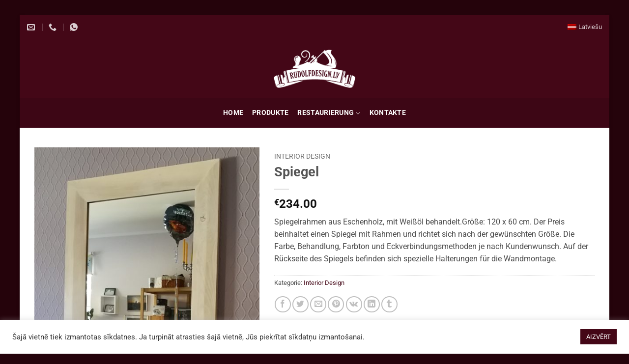

--- FILE ---
content_type: text/html; charset=UTF-8
request_url: https://rudolfdesign.lv/de/produkti/spiegel/
body_size: 23722
content:
<!DOCTYPE html>
<html lang="de-DE" prefix="og: https://ogp.me/ns#" class="loading-site no-js bg-fill">
<head>
	<meta charset="UTF-8" />
	<link rel="profile" href="https://gmpg.org/xfn/11" />
	<link rel="pingback" href="https://rudolfdesign.lv/xmlrpc.php" />

	<script>(function(html){html.className = html.className.replace(/\bno-js\b/,'js')})(document.documentElement);</script>
	<style>img:is([sizes="auto" i], [sizes^="auto," i]) { contain-intrinsic-size: 3000px 1500px }</style>
	<link rel="alternate" hreflang="lv" href="https://rudolfdesign.lv/produkti/spogulis/" />
<link rel="alternate" hreflang="de" href="https://rudolfdesign.lv/de/produkti/spiegel/" />
<link rel="alternate" hreflang="x-default" href="https://rudolfdesign.lv/produkti/spogulis/" />
<meta name="viewport" content="width=device-width, initial-scale=1" />
<!-- Suchmaschinen-Optimierung durch Rank Math PRO - https://rankmath.com/ -->
<title>Spiegel - Rudolf Design</title>
<meta name="description" content="Spiegelrahmen aus Eschenholz, mit Weißöl behandelt.Größe: 120 x 60 cm. Der Preis beinhaltet einen Spiegel mit Rahmen und richtet sich nach der gewünschten Größe. Die Farbe, Behandlung, Farbton und Eckverbindungsmethoden je nach Kundenwunsch. Auf der Rückseite des Spiegels befinden sich spezielle Halterungen für die Wandmontage."/>
<meta name="robots" content="follow, index, max-snippet:-1, max-video-preview:-1, max-image-preview:large"/>
<link rel="canonical" href="https://rudolfdesign.lv/de/produkti/spiegel/" />
<meta property="og:locale" content="de_DE" />
<meta property="og:type" content="product" />
<meta property="og:title" content="Spiegel - Rudolf Design" />
<meta property="og:description" content="Spiegelrahmen aus Eschenholz, mit Weißöl behandelt.Größe: 120 x 60 cm. Der Preis beinhaltet einen Spiegel mit Rahmen und richtet sich nach der gewünschten Größe. Die Farbe, Behandlung, Farbton und Eckverbindungsmethoden je nach Kundenwunsch. Auf der Rückseite des Spiegels befinden sich spezielle Halterungen für die Wandmontage." />
<meta property="og:url" content="https://rudolfdesign.lv/de/produkti/spiegel/" />
<meta property="og:site_name" content="Rudolf Design" />
<meta property="og:updated_time" content="2022-10-15T22:51:33+03:00" />
<meta property="og:image" content="https://rudolfdesign.lv/wp-content/uploads/2020/10/IMG_20180224_103554-510x800.jpg" />
<meta property="og:image:secure_url" content="https://rudolfdesign.lv/wp-content/uploads/2020/10/IMG_20180224_103554-510x800.jpg" />
<meta property="og:image:width" content="510" />
<meta property="og:image:height" content="800" />
<meta property="og:image:alt" content="spiegel" />
<meta property="og:image:type" content="image/jpeg" />
<meta property="product:price:amount" content="234.00" />
<meta property="product:price:currency" content="EUR" />
<meta property="product:availability" content="instock" />
<meta name="twitter:card" content="summary_large_image" />
<meta name="twitter:title" content="Spiegel - Rudolf Design" />
<meta name="twitter:description" content="Spiegelrahmen aus Eschenholz, mit Weißöl behandelt.Größe: 120 x 60 cm. Der Preis beinhaltet einen Spiegel mit Rahmen und richtet sich nach der gewünschten Größe. Die Farbe, Behandlung, Farbton und Eckverbindungsmethoden je nach Kundenwunsch. Auf der Rückseite des Spiegels befinden sich spezielle Halterungen für die Wandmontage." />
<meta name="twitter:image" content="https://rudolfdesign.lv/wp-content/uploads/2020/10/IMG_20180224_103554-510x800.jpg" />
<meta name="twitter:label1" content="Preis" />
<meta name="twitter:data1" content="&euro;234.00" />
<meta name="twitter:label2" content="Verfügbarkeit" />
<meta name="twitter:data2" content="Vorrätig" />
<script type="application/ld+json" class="rank-math-schema">{"@context":"https://schema.org","@graph":[{"@type":["FurnitureStore","Organization"],"@id":"https://rudolfdesign.lv/de/#organization/","name":"Rudolf Design","url":"https://rudolfdesign.lv","email":"rudolfdesign@rudolfdesign.lv","logo":{"@type":"ImageObject","@id":"https://rudolfdesign.lv/de/#logo/","url":"https://rudolfdesign.lv/wp-content/uploads/2020/10/logo-for-google.jpg","contentUrl":"https://rudolfdesign.lv/wp-content/uploads/2020/10/logo-for-google.jpg","caption":"Rudolf Design","inLanguage":"de","width":"300","height":"300"},"openingHours":["Monday,Tuesday,Wednesday,Thursday,Friday,Saturday,Sunday 09:00-17:00"],"image":{"@id":"https://rudolfdesign.lv/de/#logo/"},"telephone":"+371-29653487"},{"@type":"WebSite","@id":"https://rudolfdesign.lv/de/#website/","url":"https://rudolfdesign.lv/de/","name":"Rudolf Design","publisher":{"@id":"https://rudolfdesign.lv/de/#organization/"},"inLanguage":"de"},{"@type":"ImageObject","@id":"https://rudolfdesign.lv/wp-content/uploads/2020/10/IMG_20180224_103554.jpg","url":"https://rudolfdesign.lv/wp-content/uploads/2020/10/IMG_20180224_103554.jpg","width":"1400","height":"2194","inLanguage":"de"},{"@type":"ItemPage","@id":"https://rudolfdesign.lv/de/produkti/spiegel/#webpage","url":"https://rudolfdesign.lv/de/produkti/spiegel/","name":"Spiegel - Rudolf Design","datePublished":"2020-10-27T15:50:24+02:00","dateModified":"2022-10-15T22:51:33+03:00","isPartOf":{"@id":"https://rudolfdesign.lv/de/#website/"},"primaryImageOfPage":{"@id":"https://rudolfdesign.lv/wp-content/uploads/2020/10/IMG_20180224_103554.jpg"},"inLanguage":"de"},{"@type":"Product","name":"Spiegel - Rudolf Design","description":"Spiegelrahmen aus Eschenholz, mit Wei\u00df\u00f6l behandelt.Gr\u00f6\u00dfe: 120 x 60 cm. Der Preis beinhaltet einen Spiegel mit Rahmen und richtet sich nach der gew\u00fcnschten Gr\u00f6\u00dfe. Die Farbe, Behandlung, Farbton und Eckverbindungsmethoden je nach Kundenwunsch. Auf der R\u00fcckseite des Spiegels befinden sich spezielle Halterungen f\u00fcr die Wandmontage.","category":"Interior Design","mainEntityOfPage":{"@id":"https://rudolfdesign.lv/de/produkti/spiegel/#webpage"},"image":[{"@type":"ImageObject","url":"https://rudolfdesign.lv/wp-content/uploads/2020/10/IMG_20180224_103554.jpg","height":"2194","width":"1400"},{"@type":"ImageObject","url":"https://rudolfdesign.lv/wp-content/uploads/2020/10/DSC_0347-scaled-2.jpg","height":"2560","width":"1718"},{"@type":"ImageObject","url":"https://rudolfdesign.lv/wp-content/uploads/2020/10/DSC_0355-scaled-2.jpg","height":"2560","width":"1718"},{"@type":"ImageObject","url":"https://rudolfdesign.lv/wp-content/uploads/2020/10/DSC_0360-scaled-4.jpg","height":"2560","width":"1279"},{"@type":"ImageObject","url":"https://rudolfdesign.lv/wp-content/uploads/2020/10/DSC_0363.jpg","height":"1506","width":"1400"},{"@type":"ImageObject","url":"https://rudolfdesign.lv/wp-content/uploads/2020/10/DSC_0367.jpg","height":"1665","width":"1400"},{"@type":"ImageObject","url":"https://rudolfdesign.lv/wp-content/uploads/2020/10/DSC_0368-scaled-1.jpg","height":"1718","width":"2560"}],"offers":{"@type":"Offer","price":"234.00","priceCurrency":"EUR","priceValidUntil":"2027-12-31","availability":"https://schema.org/InStock","itemCondition":"NewCondition","url":"https://rudolfdesign.lv/de/produkti/spiegel/","seller":{"@type":"Organization","@id":"https://rudolfdesign.lv/de/","name":"Rudolf Design","url":"https://rudolfdesign.lv/de/","logo":"https://rudolfdesign.lv/wp-content/uploads/2020/10/logo-for-google.jpg"}},"@id":"https://rudolfdesign.lv/de/produkti/spiegel/#richSnippet"}]}</script>
<!-- /Rank Math WordPress SEO Plugin -->

<link rel='dns-prefetch' href='//use.fontawesome.com' />
<link rel='prefetch' href='https://rudolfdesign.lv/wp-content/themes/flatsome/assets/js/flatsome.js?ver=e2eddd6c228105dac048' />
<link rel='prefetch' href='https://rudolfdesign.lv/wp-content/themes/flatsome/assets/js/chunk.slider.js?ver=3.20.2' />
<link rel='prefetch' href='https://rudolfdesign.lv/wp-content/themes/flatsome/assets/js/chunk.popups.js?ver=3.20.2' />
<link rel='prefetch' href='https://rudolfdesign.lv/wp-content/themes/flatsome/assets/js/chunk.tooltips.js?ver=3.20.2' />
<link rel='prefetch' href='https://rudolfdesign.lv/wp-content/themes/flatsome/assets/js/woocommerce.js?ver=1c9be63d628ff7c3ff4c' />
<link rel="alternate" type="application/rss+xml" title="Rudolf Design &raquo; Feed" href="https://rudolfdesign.lv/de/feed/" />
<link rel="alternate" type="application/rss+xml" title="Rudolf Design &raquo; Kommentar-Feed" href="https://rudolfdesign.lv/de/comments/feed/" />
<script type="text/javascript">
/* <![CDATA[ */
window._wpemojiSettings = {"baseUrl":"https:\/\/s.w.org\/images\/core\/emoji\/16.0.1\/72x72\/","ext":".png","svgUrl":"https:\/\/s.w.org\/images\/core\/emoji\/16.0.1\/svg\/","svgExt":".svg","source":{"concatemoji":"https:\/\/rudolfdesign.lv\/wp-includes\/js\/wp-emoji-release.min.js?ver=8008d5b98994aa1f21e1003b14ab39cf"}};
/*! This file is auto-generated */
!function(s,n){var o,i,e;function c(e){try{var t={supportTests:e,timestamp:(new Date).valueOf()};sessionStorage.setItem(o,JSON.stringify(t))}catch(e){}}function p(e,t,n){e.clearRect(0,0,e.canvas.width,e.canvas.height),e.fillText(t,0,0);var t=new Uint32Array(e.getImageData(0,0,e.canvas.width,e.canvas.height).data),a=(e.clearRect(0,0,e.canvas.width,e.canvas.height),e.fillText(n,0,0),new Uint32Array(e.getImageData(0,0,e.canvas.width,e.canvas.height).data));return t.every(function(e,t){return e===a[t]})}function u(e,t){e.clearRect(0,0,e.canvas.width,e.canvas.height),e.fillText(t,0,0);for(var n=e.getImageData(16,16,1,1),a=0;a<n.data.length;a++)if(0!==n.data[a])return!1;return!0}function f(e,t,n,a){switch(t){case"flag":return n(e,"\ud83c\udff3\ufe0f\u200d\u26a7\ufe0f","\ud83c\udff3\ufe0f\u200b\u26a7\ufe0f")?!1:!n(e,"\ud83c\udde8\ud83c\uddf6","\ud83c\udde8\u200b\ud83c\uddf6")&&!n(e,"\ud83c\udff4\udb40\udc67\udb40\udc62\udb40\udc65\udb40\udc6e\udb40\udc67\udb40\udc7f","\ud83c\udff4\u200b\udb40\udc67\u200b\udb40\udc62\u200b\udb40\udc65\u200b\udb40\udc6e\u200b\udb40\udc67\u200b\udb40\udc7f");case"emoji":return!a(e,"\ud83e\udedf")}return!1}function g(e,t,n,a){var r="undefined"!=typeof WorkerGlobalScope&&self instanceof WorkerGlobalScope?new OffscreenCanvas(300,150):s.createElement("canvas"),o=r.getContext("2d",{willReadFrequently:!0}),i=(o.textBaseline="top",o.font="600 32px Arial",{});return e.forEach(function(e){i[e]=t(o,e,n,a)}),i}function t(e){var t=s.createElement("script");t.src=e,t.defer=!0,s.head.appendChild(t)}"undefined"!=typeof Promise&&(o="wpEmojiSettingsSupports",i=["flag","emoji"],n.supports={everything:!0,everythingExceptFlag:!0},e=new Promise(function(e){s.addEventListener("DOMContentLoaded",e,{once:!0})}),new Promise(function(t){var n=function(){try{var e=JSON.parse(sessionStorage.getItem(o));if("object"==typeof e&&"number"==typeof e.timestamp&&(new Date).valueOf()<e.timestamp+604800&&"object"==typeof e.supportTests)return e.supportTests}catch(e){}return null}();if(!n){if("undefined"!=typeof Worker&&"undefined"!=typeof OffscreenCanvas&&"undefined"!=typeof URL&&URL.createObjectURL&&"undefined"!=typeof Blob)try{var e="postMessage("+g.toString()+"("+[JSON.stringify(i),f.toString(),p.toString(),u.toString()].join(",")+"));",a=new Blob([e],{type:"text/javascript"}),r=new Worker(URL.createObjectURL(a),{name:"wpTestEmojiSupports"});return void(r.onmessage=function(e){c(n=e.data),r.terminate(),t(n)})}catch(e){}c(n=g(i,f,p,u))}t(n)}).then(function(e){for(var t in e)n.supports[t]=e[t],n.supports.everything=n.supports.everything&&n.supports[t],"flag"!==t&&(n.supports.everythingExceptFlag=n.supports.everythingExceptFlag&&n.supports[t]);n.supports.everythingExceptFlag=n.supports.everythingExceptFlag&&!n.supports.flag,n.DOMReady=!1,n.readyCallback=function(){n.DOMReady=!0}}).then(function(){return e}).then(function(){var e;n.supports.everything||(n.readyCallback(),(e=n.source||{}).concatemoji?t(e.concatemoji):e.wpemoji&&e.twemoji&&(t(e.twemoji),t(e.wpemoji)))}))}((window,document),window._wpemojiSettings);
/* ]]> */
</script>
<style id='wp-emoji-styles-inline-css' type='text/css'>

	img.wp-smiley, img.emoji {
		display: inline !important;
		border: none !important;
		box-shadow: none !important;
		height: 1em !important;
		width: 1em !important;
		margin: 0 0.07em !important;
		vertical-align: -0.1em !important;
		background: none !important;
		padding: 0 !important;
	}
</style>
<style id='wp-block-library-inline-css' type='text/css'>
:root{--wp-admin-theme-color:#007cba;--wp-admin-theme-color--rgb:0,124,186;--wp-admin-theme-color-darker-10:#006ba1;--wp-admin-theme-color-darker-10--rgb:0,107,161;--wp-admin-theme-color-darker-20:#005a87;--wp-admin-theme-color-darker-20--rgb:0,90,135;--wp-admin-border-width-focus:2px;--wp-block-synced-color:#7a00df;--wp-block-synced-color--rgb:122,0,223;--wp-bound-block-color:var(--wp-block-synced-color)}@media (min-resolution:192dpi){:root{--wp-admin-border-width-focus:1.5px}}.wp-element-button{cursor:pointer}:root{--wp--preset--font-size--normal:16px;--wp--preset--font-size--huge:42px}:root .has-very-light-gray-background-color{background-color:#eee}:root .has-very-dark-gray-background-color{background-color:#313131}:root .has-very-light-gray-color{color:#eee}:root .has-very-dark-gray-color{color:#313131}:root .has-vivid-green-cyan-to-vivid-cyan-blue-gradient-background{background:linear-gradient(135deg,#00d084,#0693e3)}:root .has-purple-crush-gradient-background{background:linear-gradient(135deg,#34e2e4,#4721fb 50%,#ab1dfe)}:root .has-hazy-dawn-gradient-background{background:linear-gradient(135deg,#faaca8,#dad0ec)}:root .has-subdued-olive-gradient-background{background:linear-gradient(135deg,#fafae1,#67a671)}:root .has-atomic-cream-gradient-background{background:linear-gradient(135deg,#fdd79a,#004a59)}:root .has-nightshade-gradient-background{background:linear-gradient(135deg,#330968,#31cdcf)}:root .has-midnight-gradient-background{background:linear-gradient(135deg,#020381,#2874fc)}.has-regular-font-size{font-size:1em}.has-larger-font-size{font-size:2.625em}.has-normal-font-size{font-size:var(--wp--preset--font-size--normal)}.has-huge-font-size{font-size:var(--wp--preset--font-size--huge)}.has-text-align-center{text-align:center}.has-text-align-left{text-align:left}.has-text-align-right{text-align:right}#end-resizable-editor-section{display:none}.aligncenter{clear:both}.items-justified-left{justify-content:flex-start}.items-justified-center{justify-content:center}.items-justified-right{justify-content:flex-end}.items-justified-space-between{justify-content:space-between}.screen-reader-text{border:0;clip-path:inset(50%);height:1px;margin:-1px;overflow:hidden;padding:0;position:absolute;width:1px;word-wrap:normal!important}.screen-reader-text:focus{background-color:#ddd;clip-path:none;color:#444;display:block;font-size:1em;height:auto;left:5px;line-height:normal;padding:15px 23px 14px;text-decoration:none;top:5px;width:auto;z-index:100000}html :where(.has-border-color){border-style:solid}html :where([style*=border-top-color]){border-top-style:solid}html :where([style*=border-right-color]){border-right-style:solid}html :where([style*=border-bottom-color]){border-bottom-style:solid}html :where([style*=border-left-color]){border-left-style:solid}html :where([style*=border-width]){border-style:solid}html :where([style*=border-top-width]){border-top-style:solid}html :where([style*=border-right-width]){border-right-style:solid}html :where([style*=border-bottom-width]){border-bottom-style:solid}html :where([style*=border-left-width]){border-left-style:solid}html :where(img[class*=wp-image-]){height:auto;max-width:100%}:where(figure){margin:0 0 1em}html :where(.is-position-sticky){--wp-admin--admin-bar--position-offset:var(--wp-admin--admin-bar--height,0px)}@media screen and (max-width:600px){html :where(.is-position-sticky){--wp-admin--admin-bar--position-offset:0px}}
</style>
<link rel='stylesheet' id='cookie-law-info-css' href='https://rudolfdesign.lv/wp-content/plugins/cookie-law-info/legacy/public/css/cookie-law-info-public.css?ver=3.3.9' type='text/css' media='all' />
<link rel='stylesheet' id='cookie-law-info-gdpr-css' href='https://rudolfdesign.lv/wp-content/plugins/cookie-law-info/legacy/public/css/cookie-law-info-gdpr.css?ver=3.3.9' type='text/css' media='all' />
<link rel='stylesheet' id='photoswipe-css' href='https://rudolfdesign.lv/wp-content/plugins/woocommerce/assets/css/photoswipe/photoswipe.min.css?ver=10.2.1' type='text/css' media='all' />
<link rel='stylesheet' id='photoswipe-default-skin-css' href='https://rudolfdesign.lv/wp-content/plugins/woocommerce/assets/css/photoswipe/default-skin/default-skin.min.css?ver=10.2.1' type='text/css' media='all' />
<style id='woocommerce-inline-inline-css' type='text/css'>
.woocommerce form .form-row .required { visibility: visible; }
</style>
<link rel='stylesheet' id='wpml-menu-item-0-css' href='https://rudolfdesign.lv/wp-content/plugins/sitepress-multilingual-cms/templates/language-switchers/menu-item/style.min.css?ver=1' type='text/css' media='all' />
<style id='wpml-menu-item-0-inline-css' type='text/css'>
.wpml-ls-slot-69, .wpml-ls-slot-69 a, .wpml-ls-slot-69 a:visited{color:#ffffff;}.wpml-ls-slot-69:hover, .wpml-ls-slot-69:hover a, .wpml-ls-slot-69 a:hover{color:#ffffff;}.wpml-ls-slot-69.wpml-ls-current-language, .wpml-ls-slot-69.wpml-ls-current-language a, .wpml-ls-slot-69.wpml-ls-current-language a:visited{color:#ffffff;}.wpml-ls-slot-69.wpml-ls-current-language:hover, .wpml-ls-slot-69.wpml-ls-current-language:hover a, .wpml-ls-slot-69.wpml-ls-current-language a:hover{color:#ffffff;}
</style>
<link rel='stylesheet' id='brands-styles-css' href='https://rudolfdesign.lv/wp-content/plugins/woocommerce/assets/css/brands.css?ver=10.2.1' type='text/css' media='all' />
<link rel='stylesheet' id='bfa-font-awesome-css' href='https://use.fontawesome.com/releases/v5.15.4/css/all.css?ver=2.0.3' type='text/css' media='all' />
<link rel='stylesheet' id='bfa-font-awesome-v4-shim-css' href='https://use.fontawesome.com/releases/v5.15.4/css/v4-shims.css?ver=2.0.3' type='text/css' media='all' />
<style id='bfa-font-awesome-v4-shim-inline-css' type='text/css'>

			@font-face {
				font-family: 'FontAwesome';
				src: url('https://use.fontawesome.com/releases/v5.15.4/webfonts/fa-brands-400.eot'),
				url('https://use.fontawesome.com/releases/v5.15.4/webfonts/fa-brands-400.eot?#iefix') format('embedded-opentype'),
				url('https://use.fontawesome.com/releases/v5.15.4/webfonts/fa-brands-400.woff2') format('woff2'),
				url('https://use.fontawesome.com/releases/v5.15.4/webfonts/fa-brands-400.woff') format('woff'),
				url('https://use.fontawesome.com/releases/v5.15.4/webfonts/fa-brands-400.ttf') format('truetype'),
				url('https://use.fontawesome.com/releases/v5.15.4/webfonts/fa-brands-400.svg#fontawesome') format('svg');
			}

			@font-face {
				font-family: 'FontAwesome';
				src: url('https://use.fontawesome.com/releases/v5.15.4/webfonts/fa-solid-900.eot'),
				url('https://use.fontawesome.com/releases/v5.15.4/webfonts/fa-solid-900.eot?#iefix') format('embedded-opentype'),
				url('https://use.fontawesome.com/releases/v5.15.4/webfonts/fa-solid-900.woff2') format('woff2'),
				url('https://use.fontawesome.com/releases/v5.15.4/webfonts/fa-solid-900.woff') format('woff'),
				url('https://use.fontawesome.com/releases/v5.15.4/webfonts/fa-solid-900.ttf') format('truetype'),
				url('https://use.fontawesome.com/releases/v5.15.4/webfonts/fa-solid-900.svg#fontawesome') format('svg');
			}

			@font-face {
				font-family: 'FontAwesome';
				src: url('https://use.fontawesome.com/releases/v5.15.4/webfonts/fa-regular-400.eot'),
				url('https://use.fontawesome.com/releases/v5.15.4/webfonts/fa-regular-400.eot?#iefix') format('embedded-opentype'),
				url('https://use.fontawesome.com/releases/v5.15.4/webfonts/fa-regular-400.woff2') format('woff2'),
				url('https://use.fontawesome.com/releases/v5.15.4/webfonts/fa-regular-400.woff') format('woff'),
				url('https://use.fontawesome.com/releases/v5.15.4/webfonts/fa-regular-400.ttf') format('truetype'),
				url('https://use.fontawesome.com/releases/v5.15.4/webfonts/fa-regular-400.svg#fontawesome') format('svg');
				unicode-range: U+F004-F005,U+F007,U+F017,U+F022,U+F024,U+F02E,U+F03E,U+F044,U+F057-F059,U+F06E,U+F070,U+F075,U+F07B-F07C,U+F080,U+F086,U+F089,U+F094,U+F09D,U+F0A0,U+F0A4-F0A7,U+F0C5,U+F0C7-F0C8,U+F0E0,U+F0EB,U+F0F3,U+F0F8,U+F0FE,U+F111,U+F118-F11A,U+F11C,U+F133,U+F144,U+F146,U+F14A,U+F14D-F14E,U+F150-F152,U+F15B-F15C,U+F164-F165,U+F185-F186,U+F191-F192,U+F1AD,U+F1C1-F1C9,U+F1CD,U+F1D8,U+F1E3,U+F1EA,U+F1F6,U+F1F9,U+F20A,U+F247-F249,U+F24D,U+F254-F25B,U+F25D,U+F267,U+F271-F274,U+F279,U+F28B,U+F28D,U+F2B5-F2B6,U+F2B9,U+F2BB,U+F2BD,U+F2C1-F2C2,U+F2D0,U+F2D2,U+F2DC,U+F2ED,U+F328,U+F358-F35B,U+F3A5,U+F3D1,U+F410,U+F4AD;
			}
		
</style>
<link rel='stylesheet' id='flatsome-main-css' href='https://rudolfdesign.lv/wp-content/themes/flatsome/assets/css/flatsome.css?ver=3.20.2' type='text/css' media='all' />
<style id='flatsome-main-inline-css' type='text/css'>
@font-face {
				font-family: "fl-icons";
				font-display: block;
				src: url(https://rudolfdesign.lv/wp-content/themes/flatsome/assets/css/icons/fl-icons.eot?v=3.20.2);
				src:
					url(https://rudolfdesign.lv/wp-content/themes/flatsome/assets/css/icons/fl-icons.eot#iefix?v=3.20.2) format("embedded-opentype"),
					url(https://rudolfdesign.lv/wp-content/themes/flatsome/assets/css/icons/fl-icons.woff2?v=3.20.2) format("woff2"),
					url(https://rudolfdesign.lv/wp-content/themes/flatsome/assets/css/icons/fl-icons.ttf?v=3.20.2) format("truetype"),
					url(https://rudolfdesign.lv/wp-content/themes/flatsome/assets/css/icons/fl-icons.woff?v=3.20.2) format("woff"),
					url(https://rudolfdesign.lv/wp-content/themes/flatsome/assets/css/icons/fl-icons.svg?v=3.20.2#fl-icons) format("svg");
			}
</style>
<link rel='stylesheet' id='flatsome-shop-css' href='https://rudolfdesign.lv/wp-content/themes/flatsome/assets/css/flatsome-shop.css?ver=3.20.2' type='text/css' media='all' />
<link rel='stylesheet' id='flatsome-style-css' href='https://rudolfdesign.lv/wp-content/themes/flatsome/style.css?ver=3.20.2' type='text/css' media='all' />
<script type="text/javascript" src="https://rudolfdesign.lv/wp-includes/js/jquery/jquery.min.js?ver=3.7.1" id="jquery-core-js"></script>
<script type="text/javascript" src="https://rudolfdesign.lv/wp-includes/js/jquery/jquery-migrate.min.js?ver=3.4.1" id="jquery-migrate-js"></script>
<script type="text/javascript" id="cookie-law-info-js-extra">
/* <![CDATA[ */
var Cli_Data = {"nn_cookie_ids":[],"cookielist":[],"non_necessary_cookies":[],"ccpaEnabled":"","ccpaRegionBased":"","ccpaBarEnabled":"","strictlyEnabled":["necessary","obligatoire"],"ccpaType":"gdpr","js_blocking":"1","custom_integration":"","triggerDomRefresh":"","secure_cookies":""};
var cli_cookiebar_settings = {"animate_speed_hide":"500","animate_speed_show":"500","background":"#FFF","border":"#b1a6a6c2","border_on":"","button_1_button_colour":"#440717","button_1_button_hover":"#360612","button_1_link_colour":"#fff","button_1_as_button":"1","button_1_new_win":"","button_2_button_colour":"#333","button_2_button_hover":"#292929","button_2_link_colour":"#444","button_2_as_button":"","button_2_hidebar":"","button_3_button_colour":"#3566bb","button_3_button_hover":"#2a5296","button_3_link_colour":"#fff","button_3_as_button":"1","button_3_new_win":"","button_4_button_colour":"#000","button_4_button_hover":"#000000","button_4_link_colour":"#333333","button_4_as_button":"","button_7_button_colour":"#61a229","button_7_button_hover":"#4e8221","button_7_link_colour":"#fff","button_7_as_button":"1","button_7_new_win":"","font_family":"inherit","header_fix":"","notify_animate_hide":"1","notify_animate_show":"","notify_div_id":"#cookie-law-info-bar","notify_position_horizontal":"right","notify_position_vertical":"bottom","scroll_close":"","scroll_close_reload":"","accept_close_reload":"","reject_close_reload":"","showagain_tab":"","showagain_background":"#fff","showagain_border":"#000","showagain_div_id":"#cookie-law-info-again","showagain_x_position":"100px","text":"#333333","show_once_yn":"","show_once":"10000","logging_on":"","as_popup":"","popup_overlay":"1","bar_heading_text":"","cookie_bar_as":"banner","popup_showagain_position":"bottom-right","widget_position":"left"};
var log_object = {"ajax_url":"https:\/\/rudolfdesign.lv\/wp-admin\/admin-ajax.php"};
/* ]]> */
</script>
<script type="text/javascript" src="https://rudolfdesign.lv/wp-content/plugins/cookie-law-info/legacy/public/js/cookie-law-info-public.js?ver=3.3.9" id="cookie-law-info-js"></script>
<script type="text/javascript" src="https://rudolfdesign.lv/wp-content/plugins/woocommerce/assets/js/jquery-blockui/jquery.blockUI.min.js?ver=2.7.0-wc.10.2.1" id="jquery-blockui-js" data-wp-strategy="defer"></script>
<script type="text/javascript" id="wc-add-to-cart-js-extra">
/* <![CDATA[ */
var wc_add_to_cart_params = {"ajax_url":"\/wp-admin\/admin-ajax.php?lang=de","wc_ajax_url":"\/de\/?wc-ajax=%%endpoint%%","i18n_view_cart":"Warenkorb anzeigen","cart_url":"https:\/\/rudolfdesign.lv\/de\/","is_cart":"","cart_redirect_after_add":"no"};
/* ]]> */
</script>
<script type="text/javascript" src="https://rudolfdesign.lv/wp-content/plugins/woocommerce/assets/js/frontend/add-to-cart.min.js?ver=10.2.1" id="wc-add-to-cart-js" defer="defer" data-wp-strategy="defer"></script>
<script type="text/javascript" src="https://rudolfdesign.lv/wp-content/plugins/woocommerce/assets/js/photoswipe/photoswipe.min.js?ver=4.1.1-wc.10.2.1" id="photoswipe-js" defer="defer" data-wp-strategy="defer"></script>
<script type="text/javascript" src="https://rudolfdesign.lv/wp-content/plugins/woocommerce/assets/js/photoswipe/photoswipe-ui-default.min.js?ver=4.1.1-wc.10.2.1" id="photoswipe-ui-default-js" defer="defer" data-wp-strategy="defer"></script>
<script type="text/javascript" id="wc-single-product-js-extra">
/* <![CDATA[ */
var wc_single_product_params = {"i18n_required_rating_text":"Bitte w\u00e4hle eine Bewertung","i18n_rating_options":["1 von 5\u00a0Sternen","2 von 5\u00a0Sternen","3 von 5\u00a0Sternen","4 von 5\u00a0Sternen","5 von 5\u00a0Sternen"],"i18n_product_gallery_trigger_text":"Bildergalerie im Vollbildmodus anzeigen","review_rating_required":"yes","flexslider":{"rtl":false,"animation":"slide","smoothHeight":true,"directionNav":false,"controlNav":"thumbnails","slideshow":false,"animationSpeed":500,"animationLoop":false,"allowOneSlide":false},"zoom_enabled":"","zoom_options":[],"photoswipe_enabled":"1","photoswipe_options":{"shareEl":false,"closeOnScroll":false,"history":false,"hideAnimationDuration":0,"showAnimationDuration":0},"flexslider_enabled":""};
/* ]]> */
</script>
<script type="text/javascript" src="https://rudolfdesign.lv/wp-content/plugins/woocommerce/assets/js/frontend/single-product.min.js?ver=10.2.1" id="wc-single-product-js" defer="defer" data-wp-strategy="defer"></script>
<script type="text/javascript" src="https://rudolfdesign.lv/wp-content/plugins/woocommerce/assets/js/js-cookie/js.cookie.min.js?ver=2.1.4-wc.10.2.1" id="js-cookie-js" data-wp-strategy="defer"></script>
<link rel="https://api.w.org/" href="https://rudolfdesign.lv/de/wp-json/" /><link rel="alternate" title="JSON" type="application/json" href="https://rudolfdesign.lv/de/wp-json/wp/v2/product/1974" /><link rel="EditURI" type="application/rsd+xml" title="RSD" href="https://rudolfdesign.lv/xmlrpc.php?rsd" />

<link rel='shortlink' href='https://rudolfdesign.lv/de/?p=1974' />
<link rel="alternate" title="oEmbed (JSON)" type="application/json+oembed" href="https://rudolfdesign.lv/de/wp-json/oembed/1.0/embed?url=https%3A%2F%2Frudolfdesign.lv%2Fde%2Fprodukti%2Fspiegel%2F" />
<link rel="alternate" title="oEmbed (XML)" type="text/xml+oembed" href="https://rudolfdesign.lv/de/wp-json/oembed/1.0/embed?url=https%3A%2F%2Frudolfdesign.lv%2Fde%2Fprodukti%2Fspiegel%2F&#038;format=xml" />
<meta name="generator" content="WPML ver:4.7.6 stt:3,31;" />

		<!-- GA Google Analytics @ https://m0n.co/ga -->
		<script async src="https://www.googletagmanager.com/gtag/js?id=G-3WZCFK40TG"></script>
		<script>
			window.dataLayer = window.dataLayer || [];
			function gtag(){dataLayer.push(arguments);}
			gtag('js', new Date());
			gtag('config', 'G-3WZCFK40TG');
		</script>

		<noscript><style>.woocommerce-product-gallery{ opacity: 1 !important; }</style></noscript>
	<link rel="icon" href="https://rudolfdesign.lv/wp-content/uploads/2020/11/cropped-site-icon-32x32.jpg" sizes="32x32" />
<link rel="icon" href="https://rudolfdesign.lv/wp-content/smush-avif/2020/11/cropped-site-icon-192x192.jpg.avif" sizes="192x192" data-smush-avif-fallback="{&quot;href&quot;:&quot;https:\/\/rudolfdesign.lv\/wp-content\/uploads\/2020\/11\/cropped-site-icon-192x192.jpg&quot;}" />
<link rel="apple-touch-icon" href="https://rudolfdesign.lv/wp-content/smush-avif/2020/11/cropped-site-icon-180x180.jpg.avif" data-smush-avif-fallback="{&quot;href&quot;:&quot;https:\/\/rudolfdesign.lv\/wp-content\/uploads\/2020\/11\/cropped-site-icon-180x180.jpg&quot;}" />
<meta name="msapplication-TileImage" content="https://rudolfdesign.lv/wp-content/uploads/2020/11/cropped-site-icon-270x270.jpg" />
<style id="custom-css" type="text/css">:root {--primary-color: #440717;--fs-color-primary: #440717;--fs-color-secondary: #440717;--fs-color-success: #627D47;--fs-color-alert: #b20000;--fs-color-base: #4a4a4a;--fs-experimental-link-color: #440717;--fs-experimental-link-color-hover: #111;}.tooltipster-base {--tooltip-color: #fff;--tooltip-bg-color: #000;}.off-canvas-right .mfp-content, .off-canvas-left .mfp-content {--drawer-width: 300px;}.off-canvas .mfp-content.off-canvas-cart {--drawer-width: 360px;}html{background-color:#25030b!important;}.container-width, .full-width .ubermenu-nav, .container, .row{max-width: 1170px}.row.row-collapse{max-width: 1140px}.row.row-small{max-width: 1162.5px}.row.row-large{max-width: 1200px}body.framed, body.framed header, body.framed .header-wrapper, body.boxed, body.boxed header, body.boxed .header-wrapper, body.boxed .is-sticky-section{ max-width: 1200px}.header-main{height: 120px}#logo img{max-height: 120px}#logo{width:166px;}#logo img{padding:15px 0;}.header-bottom{min-height: 60px}.header-top{min-height: 50px}.transparent .header-main{height: 30px}.transparent #logo img{max-height: 30px}.has-transparent + .page-title:first-of-type,.has-transparent + #main > .page-title,.has-transparent + #main > div > .page-title,.has-transparent + #main .page-header-wrapper:first-of-type .page-title{padding-top: 110px;}.header.show-on-scroll,.stuck .header-main{height:60px!important}.stuck #logo img{max-height: 60px!important}.header-bg-color {background-color: #440717}.header-bottom {background-color: #3d0615}.header-main .nav > li > a{line-height: 16px }.stuck .header-main .nav > li > a{line-height: 50px }.header-bottom-nav > li > a{line-height: 16px }@media (max-width: 549px) {.header-main{height: 70px}#logo img{max-height: 70px}}.header-top{background-color:#440717!important;}body{font-size: 100%;}@media screen and (max-width: 549px){body{font-size: 100%;}}body{font-family: Roboto, sans-serif;}body {font-weight: 400;font-style: normal;}.nav > li > a {font-family: Roboto, sans-serif;}.mobile-sidebar-levels-2 .nav > li > ul > li > a {font-family: Roboto, sans-serif;}.nav > li > a,.mobile-sidebar-levels-2 .nav > li > ul > li > a {font-weight: 700;font-style: normal;}h1,h2,h3,h4,h5,h6,.heading-font, .off-canvas-center .nav-sidebar.nav-vertical > li > a{font-family: Roboto, sans-serif;}h1,h2,h3,h4,h5,h6,.heading-font,.banner h1,.banner h2 {font-weight: 700;font-style: normal;}.alt-font{font-family: Roboto, sans-serif;}.alt-font {font-weight: 400!important;font-style: normal!important;}.header:not(.transparent) .header-bottom-nav.nav > li > a{color: #ffffff;}.header:not(.transparent) .header-bottom-nav.nav > li > a:hover,.header:not(.transparent) .header-bottom-nav.nav > li.active > a,.header:not(.transparent) .header-bottom-nav.nav > li.current > a,.header:not(.transparent) .header-bottom-nav.nav > li > a.active,.header:not(.transparent) .header-bottom-nav.nav > li > a.current{color: #d91a4d;}.header-bottom-nav.nav-line-bottom > li > a:before,.header-bottom-nav.nav-line-grow > li > a:before,.header-bottom-nav.nav-line > li > a:before,.header-bottom-nav.nav-box > li > a:hover,.header-bottom-nav.nav-box > li.active > a,.header-bottom-nav.nav-pills > li > a:hover,.header-bottom-nav.nav-pills > li.active > a{color:#FFF!important;background-color: #d91a4d;}.has-equal-box-heights .box-image {padding-top: 100%;}@media screen and (min-width: 550px){.products .box-vertical .box-image{min-width: 247px!important;width: 247px!important;}}.footer-2{background-color: #141414}.absolute-footer, html{background-color: #111111}.nav-vertical-fly-out > li + li {border-top-width: 1px; border-top-style: solid;}.label-new.menu-item > a:after{content:"Neu";}.label-hot.menu-item > a:after{content:"Hot";}.label-sale.menu-item > a:after{content:"Aktion";}.label-popular.menu-item > a:after{content:"Beliebt";}</style>		<style type="text/css" id="wp-custom-css">
			/* New button styles */
.wpforms-form input[type=submit], 
.wpforms-form button[type=submit] {
    padding: padding: 0 1.2em !important;
    font-size: .97em !important;
    background-color: #440717 !important;
    color: #ffffff !important;
    border: none !important;
    border-radius: 0 !important;
    font-weight: bolder !important;
    min-height: 2.5em !important;
}
 
/* New button hover styles */
.wpforms-form input[type=submit]:hover, 
.wpforms-form input[type=submit]:active, 
.wpforms-form button[type=submit]:hover, 
.wpforms-form button[type=submit]:active, 
.wpforms-form .wpforms-page-button:hover, 
.wpforms-form .wpforms-page-button:active {
    border: none !important;
    border-radius: 0 !important;
    border-color: #fff !important;
}
 
/* New button focus styles */
.wpforms-form input[type=submit]:focus,
.wpforms-form button[type=submit]:focus,
.wpforms-form .wpforms-page-button:focus {
    border: none !important;
    border-radius: 0 !important;
		border-color: #fff !important;
}		</style>
		<style id="kirki-inline-styles">/* cyrillic-ext */
@font-face {
  font-family: 'Roboto';
  font-style: normal;
  font-weight: 400;
  font-stretch: 100%;
  font-display: swap;
  src: url(https://rudolfdesign.lv/wp-content/fonts/roboto/KFO7CnqEu92Fr1ME7kSn66aGLdTylUAMa3GUBGEe.woff2) format('woff2');
  unicode-range: U+0460-052F, U+1C80-1C8A, U+20B4, U+2DE0-2DFF, U+A640-A69F, U+FE2E-FE2F;
}
/* cyrillic */
@font-face {
  font-family: 'Roboto';
  font-style: normal;
  font-weight: 400;
  font-stretch: 100%;
  font-display: swap;
  src: url(https://rudolfdesign.lv/wp-content/fonts/roboto/KFO7CnqEu92Fr1ME7kSn66aGLdTylUAMa3iUBGEe.woff2) format('woff2');
  unicode-range: U+0301, U+0400-045F, U+0490-0491, U+04B0-04B1, U+2116;
}
/* greek-ext */
@font-face {
  font-family: 'Roboto';
  font-style: normal;
  font-weight: 400;
  font-stretch: 100%;
  font-display: swap;
  src: url(https://rudolfdesign.lv/wp-content/fonts/roboto/KFO7CnqEu92Fr1ME7kSn66aGLdTylUAMa3CUBGEe.woff2) format('woff2');
  unicode-range: U+1F00-1FFF;
}
/* greek */
@font-face {
  font-family: 'Roboto';
  font-style: normal;
  font-weight: 400;
  font-stretch: 100%;
  font-display: swap;
  src: url(https://rudolfdesign.lv/wp-content/fonts/roboto/KFO7CnqEu92Fr1ME7kSn66aGLdTylUAMa3-UBGEe.woff2) format('woff2');
  unicode-range: U+0370-0377, U+037A-037F, U+0384-038A, U+038C, U+038E-03A1, U+03A3-03FF;
}
/* math */
@font-face {
  font-family: 'Roboto';
  font-style: normal;
  font-weight: 400;
  font-stretch: 100%;
  font-display: swap;
  src: url(https://rudolfdesign.lv/wp-content/fonts/roboto/KFO7CnqEu92Fr1ME7kSn66aGLdTylUAMawCUBGEe.woff2) format('woff2');
  unicode-range: U+0302-0303, U+0305, U+0307-0308, U+0310, U+0312, U+0315, U+031A, U+0326-0327, U+032C, U+032F-0330, U+0332-0333, U+0338, U+033A, U+0346, U+034D, U+0391-03A1, U+03A3-03A9, U+03B1-03C9, U+03D1, U+03D5-03D6, U+03F0-03F1, U+03F4-03F5, U+2016-2017, U+2034-2038, U+203C, U+2040, U+2043, U+2047, U+2050, U+2057, U+205F, U+2070-2071, U+2074-208E, U+2090-209C, U+20D0-20DC, U+20E1, U+20E5-20EF, U+2100-2112, U+2114-2115, U+2117-2121, U+2123-214F, U+2190, U+2192, U+2194-21AE, U+21B0-21E5, U+21F1-21F2, U+21F4-2211, U+2213-2214, U+2216-22FF, U+2308-230B, U+2310, U+2319, U+231C-2321, U+2336-237A, U+237C, U+2395, U+239B-23B7, U+23D0, U+23DC-23E1, U+2474-2475, U+25AF, U+25B3, U+25B7, U+25BD, U+25C1, U+25CA, U+25CC, U+25FB, U+266D-266F, U+27C0-27FF, U+2900-2AFF, U+2B0E-2B11, U+2B30-2B4C, U+2BFE, U+3030, U+FF5B, U+FF5D, U+1D400-1D7FF, U+1EE00-1EEFF;
}
/* symbols */
@font-face {
  font-family: 'Roboto';
  font-style: normal;
  font-weight: 400;
  font-stretch: 100%;
  font-display: swap;
  src: url(https://rudolfdesign.lv/wp-content/fonts/roboto/KFO7CnqEu92Fr1ME7kSn66aGLdTylUAMaxKUBGEe.woff2) format('woff2');
  unicode-range: U+0001-000C, U+000E-001F, U+007F-009F, U+20DD-20E0, U+20E2-20E4, U+2150-218F, U+2190, U+2192, U+2194-2199, U+21AF, U+21E6-21F0, U+21F3, U+2218-2219, U+2299, U+22C4-22C6, U+2300-243F, U+2440-244A, U+2460-24FF, U+25A0-27BF, U+2800-28FF, U+2921-2922, U+2981, U+29BF, U+29EB, U+2B00-2BFF, U+4DC0-4DFF, U+FFF9-FFFB, U+10140-1018E, U+10190-1019C, U+101A0, U+101D0-101FD, U+102E0-102FB, U+10E60-10E7E, U+1D2C0-1D2D3, U+1D2E0-1D37F, U+1F000-1F0FF, U+1F100-1F1AD, U+1F1E6-1F1FF, U+1F30D-1F30F, U+1F315, U+1F31C, U+1F31E, U+1F320-1F32C, U+1F336, U+1F378, U+1F37D, U+1F382, U+1F393-1F39F, U+1F3A7-1F3A8, U+1F3AC-1F3AF, U+1F3C2, U+1F3C4-1F3C6, U+1F3CA-1F3CE, U+1F3D4-1F3E0, U+1F3ED, U+1F3F1-1F3F3, U+1F3F5-1F3F7, U+1F408, U+1F415, U+1F41F, U+1F426, U+1F43F, U+1F441-1F442, U+1F444, U+1F446-1F449, U+1F44C-1F44E, U+1F453, U+1F46A, U+1F47D, U+1F4A3, U+1F4B0, U+1F4B3, U+1F4B9, U+1F4BB, U+1F4BF, U+1F4C8-1F4CB, U+1F4D6, U+1F4DA, U+1F4DF, U+1F4E3-1F4E6, U+1F4EA-1F4ED, U+1F4F7, U+1F4F9-1F4FB, U+1F4FD-1F4FE, U+1F503, U+1F507-1F50B, U+1F50D, U+1F512-1F513, U+1F53E-1F54A, U+1F54F-1F5FA, U+1F610, U+1F650-1F67F, U+1F687, U+1F68D, U+1F691, U+1F694, U+1F698, U+1F6AD, U+1F6B2, U+1F6B9-1F6BA, U+1F6BC, U+1F6C6-1F6CF, U+1F6D3-1F6D7, U+1F6E0-1F6EA, U+1F6F0-1F6F3, U+1F6F7-1F6FC, U+1F700-1F7FF, U+1F800-1F80B, U+1F810-1F847, U+1F850-1F859, U+1F860-1F887, U+1F890-1F8AD, U+1F8B0-1F8BB, U+1F8C0-1F8C1, U+1F900-1F90B, U+1F93B, U+1F946, U+1F984, U+1F996, U+1F9E9, U+1FA00-1FA6F, U+1FA70-1FA7C, U+1FA80-1FA89, U+1FA8F-1FAC6, U+1FACE-1FADC, U+1FADF-1FAE9, U+1FAF0-1FAF8, U+1FB00-1FBFF;
}
/* vietnamese */
@font-face {
  font-family: 'Roboto';
  font-style: normal;
  font-weight: 400;
  font-stretch: 100%;
  font-display: swap;
  src: url(https://rudolfdesign.lv/wp-content/fonts/roboto/KFO7CnqEu92Fr1ME7kSn66aGLdTylUAMa3OUBGEe.woff2) format('woff2');
  unicode-range: U+0102-0103, U+0110-0111, U+0128-0129, U+0168-0169, U+01A0-01A1, U+01AF-01B0, U+0300-0301, U+0303-0304, U+0308-0309, U+0323, U+0329, U+1EA0-1EF9, U+20AB;
}
/* latin-ext */
@font-face {
  font-family: 'Roboto';
  font-style: normal;
  font-weight: 400;
  font-stretch: 100%;
  font-display: swap;
  src: url(https://rudolfdesign.lv/wp-content/fonts/roboto/KFO7CnqEu92Fr1ME7kSn66aGLdTylUAMa3KUBGEe.woff2) format('woff2');
  unicode-range: U+0100-02BA, U+02BD-02C5, U+02C7-02CC, U+02CE-02D7, U+02DD-02FF, U+0304, U+0308, U+0329, U+1D00-1DBF, U+1E00-1E9F, U+1EF2-1EFF, U+2020, U+20A0-20AB, U+20AD-20C0, U+2113, U+2C60-2C7F, U+A720-A7FF;
}
/* latin */
@font-face {
  font-family: 'Roboto';
  font-style: normal;
  font-weight: 400;
  font-stretch: 100%;
  font-display: swap;
  src: url(https://rudolfdesign.lv/wp-content/fonts/roboto/KFO7CnqEu92Fr1ME7kSn66aGLdTylUAMa3yUBA.woff2) format('woff2');
  unicode-range: U+0000-00FF, U+0131, U+0152-0153, U+02BB-02BC, U+02C6, U+02DA, U+02DC, U+0304, U+0308, U+0329, U+2000-206F, U+20AC, U+2122, U+2191, U+2193, U+2212, U+2215, U+FEFF, U+FFFD;
}
/* cyrillic-ext */
@font-face {
  font-family: 'Roboto';
  font-style: normal;
  font-weight: 700;
  font-stretch: 100%;
  font-display: swap;
  src: url(https://rudolfdesign.lv/wp-content/fonts/roboto/KFO7CnqEu92Fr1ME7kSn66aGLdTylUAMa3GUBGEe.woff2) format('woff2');
  unicode-range: U+0460-052F, U+1C80-1C8A, U+20B4, U+2DE0-2DFF, U+A640-A69F, U+FE2E-FE2F;
}
/* cyrillic */
@font-face {
  font-family: 'Roboto';
  font-style: normal;
  font-weight: 700;
  font-stretch: 100%;
  font-display: swap;
  src: url(https://rudolfdesign.lv/wp-content/fonts/roboto/KFO7CnqEu92Fr1ME7kSn66aGLdTylUAMa3iUBGEe.woff2) format('woff2');
  unicode-range: U+0301, U+0400-045F, U+0490-0491, U+04B0-04B1, U+2116;
}
/* greek-ext */
@font-face {
  font-family: 'Roboto';
  font-style: normal;
  font-weight: 700;
  font-stretch: 100%;
  font-display: swap;
  src: url(https://rudolfdesign.lv/wp-content/fonts/roboto/KFO7CnqEu92Fr1ME7kSn66aGLdTylUAMa3CUBGEe.woff2) format('woff2');
  unicode-range: U+1F00-1FFF;
}
/* greek */
@font-face {
  font-family: 'Roboto';
  font-style: normal;
  font-weight: 700;
  font-stretch: 100%;
  font-display: swap;
  src: url(https://rudolfdesign.lv/wp-content/fonts/roboto/KFO7CnqEu92Fr1ME7kSn66aGLdTylUAMa3-UBGEe.woff2) format('woff2');
  unicode-range: U+0370-0377, U+037A-037F, U+0384-038A, U+038C, U+038E-03A1, U+03A3-03FF;
}
/* math */
@font-face {
  font-family: 'Roboto';
  font-style: normal;
  font-weight: 700;
  font-stretch: 100%;
  font-display: swap;
  src: url(https://rudolfdesign.lv/wp-content/fonts/roboto/KFO7CnqEu92Fr1ME7kSn66aGLdTylUAMawCUBGEe.woff2) format('woff2');
  unicode-range: U+0302-0303, U+0305, U+0307-0308, U+0310, U+0312, U+0315, U+031A, U+0326-0327, U+032C, U+032F-0330, U+0332-0333, U+0338, U+033A, U+0346, U+034D, U+0391-03A1, U+03A3-03A9, U+03B1-03C9, U+03D1, U+03D5-03D6, U+03F0-03F1, U+03F4-03F5, U+2016-2017, U+2034-2038, U+203C, U+2040, U+2043, U+2047, U+2050, U+2057, U+205F, U+2070-2071, U+2074-208E, U+2090-209C, U+20D0-20DC, U+20E1, U+20E5-20EF, U+2100-2112, U+2114-2115, U+2117-2121, U+2123-214F, U+2190, U+2192, U+2194-21AE, U+21B0-21E5, U+21F1-21F2, U+21F4-2211, U+2213-2214, U+2216-22FF, U+2308-230B, U+2310, U+2319, U+231C-2321, U+2336-237A, U+237C, U+2395, U+239B-23B7, U+23D0, U+23DC-23E1, U+2474-2475, U+25AF, U+25B3, U+25B7, U+25BD, U+25C1, U+25CA, U+25CC, U+25FB, U+266D-266F, U+27C0-27FF, U+2900-2AFF, U+2B0E-2B11, U+2B30-2B4C, U+2BFE, U+3030, U+FF5B, U+FF5D, U+1D400-1D7FF, U+1EE00-1EEFF;
}
/* symbols */
@font-face {
  font-family: 'Roboto';
  font-style: normal;
  font-weight: 700;
  font-stretch: 100%;
  font-display: swap;
  src: url(https://rudolfdesign.lv/wp-content/fonts/roboto/KFO7CnqEu92Fr1ME7kSn66aGLdTylUAMaxKUBGEe.woff2) format('woff2');
  unicode-range: U+0001-000C, U+000E-001F, U+007F-009F, U+20DD-20E0, U+20E2-20E4, U+2150-218F, U+2190, U+2192, U+2194-2199, U+21AF, U+21E6-21F0, U+21F3, U+2218-2219, U+2299, U+22C4-22C6, U+2300-243F, U+2440-244A, U+2460-24FF, U+25A0-27BF, U+2800-28FF, U+2921-2922, U+2981, U+29BF, U+29EB, U+2B00-2BFF, U+4DC0-4DFF, U+FFF9-FFFB, U+10140-1018E, U+10190-1019C, U+101A0, U+101D0-101FD, U+102E0-102FB, U+10E60-10E7E, U+1D2C0-1D2D3, U+1D2E0-1D37F, U+1F000-1F0FF, U+1F100-1F1AD, U+1F1E6-1F1FF, U+1F30D-1F30F, U+1F315, U+1F31C, U+1F31E, U+1F320-1F32C, U+1F336, U+1F378, U+1F37D, U+1F382, U+1F393-1F39F, U+1F3A7-1F3A8, U+1F3AC-1F3AF, U+1F3C2, U+1F3C4-1F3C6, U+1F3CA-1F3CE, U+1F3D4-1F3E0, U+1F3ED, U+1F3F1-1F3F3, U+1F3F5-1F3F7, U+1F408, U+1F415, U+1F41F, U+1F426, U+1F43F, U+1F441-1F442, U+1F444, U+1F446-1F449, U+1F44C-1F44E, U+1F453, U+1F46A, U+1F47D, U+1F4A3, U+1F4B0, U+1F4B3, U+1F4B9, U+1F4BB, U+1F4BF, U+1F4C8-1F4CB, U+1F4D6, U+1F4DA, U+1F4DF, U+1F4E3-1F4E6, U+1F4EA-1F4ED, U+1F4F7, U+1F4F9-1F4FB, U+1F4FD-1F4FE, U+1F503, U+1F507-1F50B, U+1F50D, U+1F512-1F513, U+1F53E-1F54A, U+1F54F-1F5FA, U+1F610, U+1F650-1F67F, U+1F687, U+1F68D, U+1F691, U+1F694, U+1F698, U+1F6AD, U+1F6B2, U+1F6B9-1F6BA, U+1F6BC, U+1F6C6-1F6CF, U+1F6D3-1F6D7, U+1F6E0-1F6EA, U+1F6F0-1F6F3, U+1F6F7-1F6FC, U+1F700-1F7FF, U+1F800-1F80B, U+1F810-1F847, U+1F850-1F859, U+1F860-1F887, U+1F890-1F8AD, U+1F8B0-1F8BB, U+1F8C0-1F8C1, U+1F900-1F90B, U+1F93B, U+1F946, U+1F984, U+1F996, U+1F9E9, U+1FA00-1FA6F, U+1FA70-1FA7C, U+1FA80-1FA89, U+1FA8F-1FAC6, U+1FACE-1FADC, U+1FADF-1FAE9, U+1FAF0-1FAF8, U+1FB00-1FBFF;
}
/* vietnamese */
@font-face {
  font-family: 'Roboto';
  font-style: normal;
  font-weight: 700;
  font-stretch: 100%;
  font-display: swap;
  src: url(https://rudolfdesign.lv/wp-content/fonts/roboto/KFO7CnqEu92Fr1ME7kSn66aGLdTylUAMa3OUBGEe.woff2) format('woff2');
  unicode-range: U+0102-0103, U+0110-0111, U+0128-0129, U+0168-0169, U+01A0-01A1, U+01AF-01B0, U+0300-0301, U+0303-0304, U+0308-0309, U+0323, U+0329, U+1EA0-1EF9, U+20AB;
}
/* latin-ext */
@font-face {
  font-family: 'Roboto';
  font-style: normal;
  font-weight: 700;
  font-stretch: 100%;
  font-display: swap;
  src: url(https://rudolfdesign.lv/wp-content/fonts/roboto/KFO7CnqEu92Fr1ME7kSn66aGLdTylUAMa3KUBGEe.woff2) format('woff2');
  unicode-range: U+0100-02BA, U+02BD-02C5, U+02C7-02CC, U+02CE-02D7, U+02DD-02FF, U+0304, U+0308, U+0329, U+1D00-1DBF, U+1E00-1E9F, U+1EF2-1EFF, U+2020, U+20A0-20AB, U+20AD-20C0, U+2113, U+2C60-2C7F, U+A720-A7FF;
}
/* latin */
@font-face {
  font-family: 'Roboto';
  font-style: normal;
  font-weight: 700;
  font-stretch: 100%;
  font-display: swap;
  src: url(https://rudolfdesign.lv/wp-content/fonts/roboto/KFO7CnqEu92Fr1ME7kSn66aGLdTylUAMa3yUBA.woff2) format('woff2');
  unicode-range: U+0000-00FF, U+0131, U+0152-0153, U+02BB-02BC, U+02C6, U+02DA, U+02DC, U+0304, U+0308, U+0329, U+2000-206F, U+20AC, U+2122, U+2191, U+2193, U+2212, U+2215, U+FEFF, U+FFFD;
}</style></head>

<body class="wp-singular product-template-default single single-product postid-1974 wp-theme-flatsome theme-flatsome woocommerce woocommerce-page woocommerce-no-js framed bg-fill box-shadow lightbox nav-dropdown-has-arrow nav-dropdown-has-shadow nav-dropdown-has-border catalog-mode">


<a class="skip-link screen-reader-text" href="#main">Zum Inhalt springen</a>

<div id="wrapper">

	
	<header id="header" class="header header-full-width has-sticky sticky-jump">
		<div class="header-wrapper">
			<div id="top-bar" class="header-top hide-for-sticky nav-dark">
    <div class="flex-row container">
      <div class="flex-col hide-for-medium flex-left">
          <ul class="nav nav-left medium-nav-center nav-small  nav-">
              <li class="header-contact-wrapper">
		<ul id="header-contact" class="nav medium-nav-center nav-divided nav-uppercase header-contact">
		
						<li>
			  <a href="/cdn-cgi/l/email-protection#611314050e0d0705041208060f211314050e0d0705041208060f4f0d17" class="tooltip" title="rudolfdesign@rudolfdesign.lv">
				  <i class="icon-envelop" aria-hidden="true" style="font-size:16px;"></i>			       <span>
			       				       </span>
			  </a>
			</li>
			
			
						<li>
			  <a href="tel:+371 29653487" class="tooltip" title="+371 29653487">
			     <i class="icon-phone" aria-hidden="true" style="font-size:16px;"></i>			      <span></span>
			  </a>
			</li>
			
							<li>
					<a href="https://wa.me/+371%2029653487" class="tooltip" title="+371 29653487" target="_blank" rel="noopener">
						<i class="icon-whatsapp" aria-hidden="true" style="font-size:16px;"></i>						<span>
													</span>
					</a>
				</li>
				</ul>
</li>
          </ul>
      </div>

      <div class="flex-col hide-for-medium flex-center">
          <ul class="nav nav-center nav-small  nav-">
                        </ul>
      </div>

      <div class="flex-col hide-for-medium flex-right">
         <ul class="nav top-bar-nav nav-right nav-small  nav-">
              <li id="menu-item-wpml-ls-69-lv" class="menu-item wpml-ls-slot-69 wpml-ls-item wpml-ls-item-lv wpml-ls-menu-item wpml-ls-first-item wpml-ls-last-item menu-item-type-wpml_ls_menu_item menu-item-object-wpml_ls_menu_item menu-item-wpml-ls-69-lv menu-item-design-default"><a href="https://rudolfdesign.lv/produkti/spogulis/" title="Wechseln zu Latviešu" class="nav-top-link"><img
            class="wpml-ls-flag"
            src="https://rudolfdesign.lv/wp-content/plugins/sitepress-multilingual-cms/res/flags/lv.png"
            alt=""
            
            
    /><span class="wpml-ls-native" lang="lv">Latviešu</span></a></li>
          </ul>
      </div>

            <div class="flex-col show-for-medium flex-grow">
          <ul class="nav nav-center nav-small mobile-nav  nav-">
              <li class="header-contact-wrapper">
		<ul id="header-contact" class="nav medium-nav-center nav-divided nav-uppercase header-contact">
		
						<li>
			  <a href="/cdn-cgi/l/email-protection#6f1d1a0b0003090b0a1c0608012f1d1a0b0003090b0a1c060801410319" class="tooltip" title="rudolfdesign@rudolfdesign.lv">
				  <i class="icon-envelop" aria-hidden="true" style="font-size:16px;"></i>			       <span>
			       				       </span>
			  </a>
			</li>
			
			
						<li>
			  <a href="tel:+371 29653487" class="tooltip" title="+371 29653487">
			     <i class="icon-phone" aria-hidden="true" style="font-size:16px;"></i>			      <span></span>
			  </a>
			</li>
			
							<li>
					<a href="https://wa.me/+371%2029653487" class="tooltip" title="+371 29653487" target="_blank" rel="noopener">
						<i class="icon-whatsapp" aria-hidden="true" style="font-size:16px;"></i>						<span>
													</span>
					</a>
				</li>
				</ul>
</li>
<li class="header-divider"></li><li class="menu-item wpml-ls-slot-69 wpml-ls-item wpml-ls-item-lv wpml-ls-menu-item wpml-ls-first-item wpml-ls-last-item menu-item-type-wpml_ls_menu_item menu-item-object-wpml_ls_menu_item menu-item-wpml-ls-69-lv menu-item-design-default"><a href="https://rudolfdesign.lv/produkti/spogulis/" title="Wechseln zu Latviešu" class="nav-top-link"><img
            class="wpml-ls-flag"
            src="https://rudolfdesign.lv/wp-content/plugins/sitepress-multilingual-cms/res/flags/lv.png"
            alt=""
            
            
    /><span class="wpml-ls-native" lang="lv">Latviešu</span></a></li>
          </ul>
      </div>
      
    </div>
</div>
<div id="masthead" class="header-main show-logo-center hide-for-sticky">
      <div class="header-inner flex-row container logo-center medium-logo-center" role="navigation">

          <!-- Logo -->
          <div id="logo" class="flex-col logo">
            
<!-- Header logo -->
<a href="https://rudolfdesign.lv/de/" title="Rudolf Design - Izgatavojam kvalitatīvus produktus no koka" rel="home">
		<img width="180" height="84" src="https://rudolfdesign.lv/wp-content/smush-avif/2020/10/logo-white.png.avif" class="header_logo header-logo" alt="Rudolf Design" data-smush-avif-fallback="{&quot;src&quot;:&quot;https:\/\/rudolfdesign.lv\/wp-content\/uploads\/2020\/10\/logo-white.png&quot;}" /><img  width="180" height="84" src="https://rudolfdesign.lv/wp-content/smush-avif/2020/10/logo-white.png.avif" class="header-logo-dark" alt="Rudolf Design" data-smush-avif-fallback="{&quot;src&quot;:&quot;https:\/\/rudolfdesign.lv\/wp-content\/uploads\/2020\/10\/logo-white.png&quot;}" /></a>
          </div>

          <!-- Mobile Left Elements -->
          <div class="flex-col show-for-medium flex-left">
            <ul class="mobile-nav nav nav-left ">
              <li class="nav-icon has-icon">
	<div class="header-button">		<a href="#" class="icon primary button circle is-small" data-open="#main-menu" data-pos="center" data-bg="main-menu-overlay" role="button" aria-label="Menü" aria-controls="main-menu" aria-expanded="false" aria-haspopup="dialog" data-flatsome-role-button>
			<i class="icon-menu" aria-hidden="true"></i>					</a>
	 </div> </li>
            </ul>
          </div>

          <!-- Left Elements -->
          <div class="flex-col hide-for-medium flex-left
            ">
            <ul class="header-nav header-nav-main nav nav-left  nav-size-medium nav-uppercase" >
                          </ul>
          </div>

          <!-- Right Elements -->
          <div class="flex-col hide-for-medium flex-right">
            <ul class="header-nav header-nav-main nav nav-right  nav-size-medium nav-uppercase">
                          </ul>
          </div>

          <!-- Mobile Right Elements -->
          <div class="flex-col show-for-medium flex-right">
            <ul class="mobile-nav nav nav-right ">
                          </ul>
          </div>

      </div>

      </div>
<div id="wide-nav" class="header-bottom wide-nav nav-dark flex-has-center hide-for-medium">
    <div class="flex-row container">

            
                        <div class="flex-col hide-for-medium flex-center">
                <ul class="nav header-nav header-bottom-nav nav-center  nav-size-medium nav-spacing-medium nav-uppercase">
                    <li id="menu-item-2148" class="menu-item menu-item-type-post_type menu-item-object-page menu-item-home menu-item-2148 menu-item-design-default"><a href="https://rudolfdesign.lv/de/" class="nav-top-link">Home</a></li>
<li id="menu-item-2155" class="menu-item menu-item-type-post_type menu-item-object-page current_page_parent menu-item-2155 menu-item-design-default"><a href="https://rudolfdesign.lv/de/produkte/" class="nav-top-link">Produkte</a></li>
<li id="menu-item-2149" class="menu-item menu-item-type-post_type menu-item-object-page menu-item-has-children menu-item-2149 menu-item-design-default has-dropdown"><a href="https://rudolfdesign.lv/de/restaurierung/" class="nav-top-link" aria-expanded="false" aria-haspopup="menu">Restaurierung<i class="icon-angle-down" aria-hidden="true"></i></a>
<ul class="sub-menu nav-dropdown nav-dropdown-default">
	<li id="menu-item-2150" class="menu-item menu-item-type-post_type menu-item-object-page menu-item-2150"><a href="https://rudolfdesign.lv/de/restaurierung/fassadenrestaurierung/">Fassadenrestaurierung</a></li>
	<li id="menu-item-2151" class="menu-item menu-item-type-post_type menu-item-object-page menu-item-2151"><a href="https://rudolfdesign.lv/de/restaurierung/fensterrestaurierung/">Fensterrestaurierung</a></li>
	<li id="menu-item-2152" class="menu-item menu-item-type-post_type menu-item-object-page menu-item-2152"><a href="https://rudolfdesign.lv/de/restaurierung/schnelle-restaurierung/">Schnelle Restaurierung</a></li>
	<li id="menu-item-2153" class="menu-item menu-item-type-post_type menu-item-object-page menu-item-2153"><a href="https://rudolfdesign.lv/de/restaurierung/tuer-restaurierung/">Tür Restaurierung</a></li>
</ul>
</li>
<li id="menu-item-2154" class="menu-item menu-item-type-post_type menu-item-object-page menu-item-2154 menu-item-design-default"><a href="https://rudolfdesign.lv/de/kontakte/" class="nav-top-link">Kontakte</a></li>
                </ul>
            </div>
            
            
            
    </div>
</div>

<div class="header-bg-container fill"><div class="header-bg-image fill"></div><div class="header-bg-color fill"></div></div>		</div>
	</header>

	
	<main id="main" class="">

	<div class="shop-container">

		
			<div class="container">
	<div class="woocommerce-notices-wrapper"></div></div>
<div id="product-1974" class="product type-product post-1974 status-publish first instock product_cat-interior-design has-post-thumbnail shipping-taxable product-type-simple">
	<div class="product-container">
  <div class="product-main">
    <div class="row content-row mb-0">

    	<div class="product-gallery col large-5">
						
<div class="product-images relative mb-half has-hover woocommerce-product-gallery woocommerce-product-gallery--with-images woocommerce-product-gallery--columns-4 images" data-columns="4">

  <div class="badge-container is-larger absolute left top z-1">

</div>

  <div class="image-tools absolute top show-on-hover right z-3">
      </div>

  <div class="woocommerce-product-gallery__wrapper product-gallery-slider slider slider-nav-small mb-half"
        data-flickity-options='{
                "cellAlign": "center",
                "wrapAround": true,
                "autoPlay": false,
                "prevNextButtons":true,
                "adaptiveHeight": true,
                "imagesLoaded": true,
                "lazyLoad": 1,
                "dragThreshold" : 15,
                "pageDots": false,
                "rightToLeft": false       }'>
    <div data-thumb="https://rudolfdesign.lv/wp-content/smush-avif/2020/10/IMG_20180224_103554-100x100.jpg.avif" data-thumb-alt="Spiegel" data-thumb-srcset="https://rudolfdesign.lv/wp-content/uploads/2020/10/IMG_20180224_103554-100x100.jpg 100w, https://rudolfdesign.lv/wp-content/uploads/2020/10/IMG_20180224_103554-247x247.jpg 247w, https://rudolfdesign.lv/wp-content/uploads/2020/10/IMG_20180224_103554-280x280.jpg 280w, https://rudolfdesign.lv/wp-content/uploads/2020/10/IMG_20180224_103554-300x300.jpg 300w"  data-thumb-sizes="(max-width: 100px) 100vw, 100px" class="woocommerce-product-gallery__image slide first" data-smush-avif-fallback="{&quot;data-thumb&quot;:&quot;https:\/\/rudolfdesign.lv\/wp-content\/uploads\/2020\/10\/IMG_20180224_103554-100x100.jpg&quot;}"><a href="https://rudolfdesign.lv/wp-content/smush-avif/2020/10/IMG_20180224_103554.jpg.avif" data-smush-avif-fallback="{&quot;href&quot;:&quot;https:\/\/rudolfdesign.lv\/wp-content\/uploads\/2020\/10\/IMG_20180224_103554.jpg&quot;}"><img width="510" height="799" src="https://rudolfdesign.lv/wp-content/smush-avif/2020/10/IMG_20180224_103554-510x799.jpg.avif" class="wp-post-image ux-skip-lazy" alt="Spiegel" data-caption="cof" data-src="https://rudolfdesign.lv/wp-content/smush-avif/2020/10/IMG_20180224_103554.jpg.avif" data-large_image="https://rudolfdesign.lv/wp-content/smush-avif/2020/10/IMG_20180224_103554.jpg.avif" data-large_image_width="1400" data-large_image_height="2194" decoding="async" fetchpriority="high" srcset="https://rudolfdesign.lv/wp-content/uploads/2020/10/IMG_20180224_103554-510x800.jpg 510w, https://rudolfdesign.lv/wp-content/uploads/2020/10/IMG_20180224_103554-255x400.jpg 255w, https://rudolfdesign.lv/wp-content/smush-avif/2020/10/IMG_20180224_103554-768x1204.jpg.avif 768w, https://rudolfdesign.lv/wp-content/smush-avif/2020/10/IMG_20180224_103554-980x1536.jpg.avif 980w, https://rudolfdesign.lv/wp-content/smush-avif/2020/10/IMG_20180224_103554-1307x2048.jpg.avif 1307w, https://rudolfdesign.lv/wp-content/smush-avif/2020/10/IMG_20180224_103554-600x940.jpg.avif 600w, https://rudolfdesign.lv/wp-content/smush-avif/2020/10/IMG_20180224_103554.jpg.avif 1400w" sizes="(max-width: 510px) 100vw, 510px" data-smush-avif-fallback="{&quot;src&quot;:&quot;https:\/\/rudolfdesign.lv\/wp-content\/uploads\/2020\/10\/IMG_20180224_103554-510x799.jpg&quot;,&quot;data-src&quot;:&quot;https:\/\/rudolfdesign.lv\/wp-content\/uploads\/2020\/10\/IMG_20180224_103554.jpg&quot;,&quot;srcset&quot;:&quot;https:\/\/rudolfdesign.lv\/wp-content\/uploads\/2020\/10\/IMG_20180224_103554-510x800.jpg 510w, https:\/\/rudolfdesign.lv\/wp-content\/uploads\/2020\/10\/IMG_20180224_103554-255x400.jpg 255w, https:\/\/rudolfdesign.lv\/wp-content\/uploads\/2020\/10\/IMG_20180224_103554-768x1204.jpg 768w, https:\/\/rudolfdesign.lv\/wp-content\/uploads\/2020\/10\/IMG_20180224_103554-980x1536.jpg 980w, https:\/\/rudolfdesign.lv\/wp-content\/uploads\/2020\/10\/IMG_20180224_103554-1307x2048.jpg 1307w, https:\/\/rudolfdesign.lv\/wp-content\/uploads\/2020\/10\/IMG_20180224_103554-600x940.jpg 600w, https:\/\/rudolfdesign.lv\/wp-content\/uploads\/2020\/10\/IMG_20180224_103554.jpg 1400w&quot;,&quot;data-large_image&quot;:&quot;https:\/\/rudolfdesign.lv\/wp-content\/uploads\/2020\/10\/IMG_20180224_103554.jpg&quot;}" /></a></div><div data-thumb="https://rudolfdesign.lv/wp-content/smush-avif/2020/10/DSC_0347-scaled-2-100x100.jpg.avif" data-thumb-alt="Spiegel – Bild 2" data-thumb-srcset="https://rudolfdesign.lv/wp-content/uploads/2020/10/DSC_0347-scaled-2-100x100.jpg 100w, https://rudolfdesign.lv/wp-content/uploads/2020/10/DSC_0347-scaled-2-247x247.jpg 247w, https://rudolfdesign.lv/wp-content/uploads/2020/10/DSC_0347-scaled-2-280x280.jpg 280w, https://rudolfdesign.lv/wp-content/uploads/2020/10/DSC_0347-scaled-2-300x300.jpg 300w"  data-thumb-sizes="(max-width: 100px) 100vw, 100px" class="woocommerce-product-gallery__image slide" data-smush-avif-fallback="{&quot;data-thumb&quot;:&quot;https:\/\/rudolfdesign.lv\/wp-content\/uploads\/2020\/10\/DSC_0347-scaled-2-100x100.jpg&quot;}"><a href="https://rudolfdesign.lv/wp-content/smush-avif/2020/10/DSC_0347-scaled-2.jpg.avif" data-smush-avif-fallback="{&quot;href&quot;:&quot;https:\/\/rudolfdesign.lv\/wp-content\/uploads\/2020\/10\/DSC_0347-scaled-2.jpg&quot;}"><img width="510" height="760" src="https://rudolfdesign.lv/wp-content/smush-avif/2020/10/DSC_0347-scaled-2-510x760.jpg.avif" class="" alt="Spiegel – Bild 2" data-caption="" data-src="https://rudolfdesign.lv/wp-content/smush-avif/2020/10/DSC_0347-scaled-2.jpg.avif" data-large_image="https://rudolfdesign.lv/wp-content/smush-avif/2020/10/DSC_0347-scaled-2.jpg.avif" data-large_image_width="1718" data-large_image_height="2560" decoding="async" srcset="https://rudolfdesign.lv/wp-content/smush-avif/2020/10/DSC_0347-scaled-2-510x760.jpg.avif 510w, https://rudolfdesign.lv/wp-content/uploads/2020/10/DSC_0347-scaled-2-268x400.jpg 268w, https://rudolfdesign.lv/wp-content/smush-avif/2020/10/DSC_0347-scaled-2-537x800.jpg.avif 537w, https://rudolfdesign.lv/wp-content/uploads/2020/10/DSC_0347-scaled-2-768x1144.jpg 768w, https://rudolfdesign.lv/wp-content/uploads/2020/10/DSC_0347-scaled-2-1031x1536.jpg 1031w, https://rudolfdesign.lv/wp-content/uploads/2020/10/DSC_0347-scaled-2-1374x2048.jpg 1374w, https://rudolfdesign.lv/wp-content/smush-avif/2020/10/DSC_0347-scaled-2-600x894.jpg.avif 600w, https://rudolfdesign.lv/wp-content/smush-avif/2020/10/DSC_0347-scaled-2.jpg.avif 1718w" sizes="(max-width: 510px) 100vw, 510px" data-smush-avif-fallback="{&quot;src&quot;:&quot;https:\/\/rudolfdesign.lv\/wp-content\/uploads\/2020\/10\/DSC_0347-scaled-2-510x760.jpg&quot;,&quot;data-src&quot;:&quot;https:\/\/rudolfdesign.lv\/wp-content\/uploads\/2020\/10\/DSC_0347-scaled-2.jpg&quot;,&quot;srcset&quot;:&quot;https:\/\/rudolfdesign.lv\/wp-content\/uploads\/2020\/10\/DSC_0347-scaled-2-510x760.jpg 510w, https:\/\/rudolfdesign.lv\/wp-content\/uploads\/2020\/10\/DSC_0347-scaled-2-268x400.jpg 268w, https:\/\/rudolfdesign.lv\/wp-content\/uploads\/2020\/10\/DSC_0347-scaled-2-537x800.jpg 537w, https:\/\/rudolfdesign.lv\/wp-content\/uploads\/2020\/10\/DSC_0347-scaled-2-768x1144.jpg 768w, https:\/\/rudolfdesign.lv\/wp-content\/uploads\/2020\/10\/DSC_0347-scaled-2-1031x1536.jpg 1031w, https:\/\/rudolfdesign.lv\/wp-content\/uploads\/2020\/10\/DSC_0347-scaled-2-1374x2048.jpg 1374w, https:\/\/rudolfdesign.lv\/wp-content\/uploads\/2020\/10\/DSC_0347-scaled-2-600x894.jpg 600w, https:\/\/rudolfdesign.lv\/wp-content\/uploads\/2020\/10\/DSC_0347-scaled-2.jpg 1718w&quot;,&quot;data-large_image&quot;:&quot;https:\/\/rudolfdesign.lv\/wp-content\/uploads\/2020\/10\/DSC_0347-scaled-2.jpg&quot;}" /></a></div><div data-thumb="https://rudolfdesign.lv/wp-content/smush-avif/2020/10/DSC_0355-scaled-2-100x100.jpg.avif" data-thumb-alt="Spiegel – Bild 3" data-thumb-srcset="https://rudolfdesign.lv/wp-content/uploads/2020/10/DSC_0355-scaled-2-100x100.jpg 100w, https://rudolfdesign.lv/wp-content/uploads/2020/10/DSC_0355-scaled-2-247x247.jpg 247w, https://rudolfdesign.lv/wp-content/uploads/2020/10/DSC_0355-scaled-2-280x280.jpg 280w, https://rudolfdesign.lv/wp-content/uploads/2020/10/DSC_0355-scaled-2-300x300.jpg 300w"  data-thumb-sizes="(max-width: 100px) 100vw, 100px" class="woocommerce-product-gallery__image slide" data-smush-avif-fallback="{&quot;data-thumb&quot;:&quot;https:\/\/rudolfdesign.lv\/wp-content\/uploads\/2020\/10\/DSC_0355-scaled-2-100x100.jpg&quot;}"><a href="https://rudolfdesign.lv/wp-content/uploads/2020/10/DSC_0355-scaled-2.jpg"><img width="510" height="760" src="https://rudolfdesign.lv/wp-content/smush-avif/2020/10/DSC_0355-scaled-2-510x760.jpg.avif" class="" alt="Spiegel – Bild 3" data-caption="" data-src="https://rudolfdesign.lv/wp-content/uploads/2020/10/DSC_0355-scaled-2.jpg" data-large_image="https://rudolfdesign.lv/wp-content/uploads/2020/10/DSC_0355-scaled-2.jpg" data-large_image_width="1718" data-large_image_height="2560" decoding="async" srcset="https://rudolfdesign.lv/wp-content/smush-avif/2020/10/DSC_0355-scaled-2-510x760.jpg.avif 510w, https://rudolfdesign.lv/wp-content/smush-avif/2020/10/DSC_0355-scaled-2-268x400.jpg.avif 268w, https://rudolfdesign.lv/wp-content/smush-avif/2020/10/DSC_0355-scaled-2-537x800.jpg.avif 537w, https://rudolfdesign.lv/wp-content/smush-avif/2020/10/DSC_0355-scaled-2-768x1144.jpg.avif 768w, https://rudolfdesign.lv/wp-content/uploads/2020/10/DSC_0355-scaled-2-1031x1536.jpg 1031w, https://rudolfdesign.lv/wp-content/uploads/2020/10/DSC_0355-scaled-2-1374x2048.jpg 1374w, https://rudolfdesign.lv/wp-content/smush-avif/2020/10/DSC_0355-scaled-2-600x894.jpg.avif 600w, https://rudolfdesign.lv/wp-content/uploads/2020/10/DSC_0355-scaled-2.jpg 1718w" sizes="(max-width: 510px) 100vw, 510px" data-smush-avif-fallback="{&quot;src&quot;:&quot;https:\/\/rudolfdesign.lv\/wp-content\/uploads\/2020\/10\/DSC_0355-scaled-2-510x760.jpg&quot;,&quot;srcset&quot;:&quot;https:\/\/rudolfdesign.lv\/wp-content\/uploads\/2020\/10\/DSC_0355-scaled-2-510x760.jpg 510w, https:\/\/rudolfdesign.lv\/wp-content\/uploads\/2020\/10\/DSC_0355-scaled-2-268x400.jpg 268w, https:\/\/rudolfdesign.lv\/wp-content\/uploads\/2020\/10\/DSC_0355-scaled-2-537x800.jpg 537w, https:\/\/rudolfdesign.lv\/wp-content\/uploads\/2020\/10\/DSC_0355-scaled-2-768x1144.jpg 768w, https:\/\/rudolfdesign.lv\/wp-content\/uploads\/2020\/10\/DSC_0355-scaled-2-1031x1536.jpg 1031w, https:\/\/rudolfdesign.lv\/wp-content\/uploads\/2020\/10\/DSC_0355-scaled-2-1374x2048.jpg 1374w, https:\/\/rudolfdesign.lv\/wp-content\/uploads\/2020\/10\/DSC_0355-scaled-2-600x894.jpg 600w, https:\/\/rudolfdesign.lv\/wp-content\/uploads\/2020\/10\/DSC_0355-scaled-2.jpg 1718w&quot;}" /></a></div><div data-thumb="https://rudolfdesign.lv/wp-content/smush-avif/2020/10/DSC_0360-scaled-4-100x100.jpg.avif" data-thumb-alt="Spiegel – Bild 4" data-thumb-srcset="https://rudolfdesign.lv/wp-content/uploads/2020/10/DSC_0360-scaled-4-100x100.jpg 100w, https://rudolfdesign.lv/wp-content/uploads/2020/10/DSC_0360-scaled-4-247x247.jpg 247w, https://rudolfdesign.lv/wp-content/uploads/2020/10/DSC_0360-scaled-4-280x280.jpg 280w, https://rudolfdesign.lv/wp-content/uploads/2020/10/DSC_0360-scaled-4-300x300.jpg 300w"  data-thumb-sizes="(max-width: 100px) 100vw, 100px" class="woocommerce-product-gallery__image slide" data-smush-avif-fallback="{&quot;data-thumb&quot;:&quot;https:\/\/rudolfdesign.lv\/wp-content\/uploads\/2020\/10\/DSC_0360-scaled-4-100x100.jpg&quot;}"><a href="https://rudolfdesign.lv/wp-content/uploads/2020/10/DSC_0360-scaled-4.jpg"><img width="510" height="1021" src="https://rudolfdesign.lv/wp-content/smush-avif/2020/10/DSC_0360-scaled-4-510x1021.jpg.avif" class="" alt="Spiegel – Bild 4" data-caption="" data-src="https://rudolfdesign.lv/wp-content/uploads/2020/10/DSC_0360-scaled-4.jpg" data-large_image="https://rudolfdesign.lv/wp-content/uploads/2020/10/DSC_0360-scaled-4.jpg" data-large_image_width="1279" data-large_image_height="2560" decoding="async" loading="lazy" srcset="https://rudolfdesign.lv/wp-content/smush-avif/2020/10/DSC_0360-scaled-4-510x1021.jpg.avif 510w, https://rudolfdesign.lv/wp-content/uploads/2020/10/DSC_0360-scaled-4-200x400.jpg 200w, https://rudolfdesign.lv/wp-content/smush-avif/2020/10/DSC_0360-scaled-4-400x800.jpg.avif 400w, https://rudolfdesign.lv/wp-content/uploads/2020/10/DSC_0360-scaled-4-768x1537.jpg 768w, https://rudolfdesign.lv/wp-content/uploads/2020/10/DSC_0360-scaled-4-767x1536.jpg 767w, https://rudolfdesign.lv/wp-content/uploads/2020/10/DSC_0360-scaled-4-1023x2048.jpg 1023w, https://rudolfdesign.lv/wp-content/smush-avif/2020/10/DSC_0360-scaled-4-600x1201.jpg.avif 600w, https://rudolfdesign.lv/wp-content/uploads/2020/10/DSC_0360-scaled-4.jpg 1279w" sizes="auto, (max-width: 510px) 100vw, 510px" data-smush-avif-fallback="{&quot;src&quot;:&quot;https:\/\/rudolfdesign.lv\/wp-content\/uploads\/2020\/10\/DSC_0360-scaled-4-510x1021.jpg&quot;,&quot;srcset&quot;:&quot;https:\/\/rudolfdesign.lv\/wp-content\/uploads\/2020\/10\/DSC_0360-scaled-4-510x1021.jpg 510w, https:\/\/rudolfdesign.lv\/wp-content\/uploads\/2020\/10\/DSC_0360-scaled-4-200x400.jpg 200w, https:\/\/rudolfdesign.lv\/wp-content\/uploads\/2020\/10\/DSC_0360-scaled-4-400x800.jpg 400w, https:\/\/rudolfdesign.lv\/wp-content\/uploads\/2020\/10\/DSC_0360-scaled-4-768x1537.jpg 768w, https:\/\/rudolfdesign.lv\/wp-content\/uploads\/2020\/10\/DSC_0360-scaled-4-767x1536.jpg 767w, https:\/\/rudolfdesign.lv\/wp-content\/uploads\/2020\/10\/DSC_0360-scaled-4-1023x2048.jpg 1023w, https:\/\/rudolfdesign.lv\/wp-content\/uploads\/2020\/10\/DSC_0360-scaled-4-600x1201.jpg 600w, https:\/\/rudolfdesign.lv\/wp-content\/uploads\/2020\/10\/DSC_0360-scaled-4.jpg 1279w&quot;}" /></a></div><div data-thumb="https://rudolfdesign.lv/wp-content/smush-avif/2020/10/DSC_0363-100x100.jpg.avif" data-thumb-alt="Spiegel – Bild 5" data-thumb-srcset="https://rudolfdesign.lv/wp-content/uploads/2020/10/DSC_0363-100x100.jpg 100w, https://rudolfdesign.lv/wp-content/uploads/2020/10/DSC_0363-247x247.jpg 247w, https://rudolfdesign.lv/wp-content/uploads/2020/10/DSC_0363-280x280.jpg 280w, https://rudolfdesign.lv/wp-content/uploads/2020/10/DSC_0363-300x300.jpg 300w"  data-thumb-sizes="(max-width: 100px) 100vw, 100px" class="woocommerce-product-gallery__image slide" data-smush-avif-fallback="{&quot;data-thumb&quot;:&quot;https:\/\/rudolfdesign.lv\/wp-content\/uploads\/2020\/10\/DSC_0363-100x100.jpg&quot;}"><a href="https://rudolfdesign.lv/wp-content/smush-avif/2020/10/DSC_0363.jpg.avif" data-smush-avif-fallback="{&quot;href&quot;:&quot;https:\/\/rudolfdesign.lv\/wp-content\/uploads\/2020\/10\/DSC_0363.jpg&quot;}"><img width="510" height="549" src="https://rudolfdesign.lv/wp-content/smush-avif/2020/10/DSC_0363-510x549.jpg.avif" class="" alt="Spiegel – Bild 5" data-caption="" data-src="https://rudolfdesign.lv/wp-content/smush-avif/2020/10/DSC_0363.jpg.avif" data-large_image="https://rudolfdesign.lv/wp-content/smush-avif/2020/10/DSC_0363.jpg.avif" data-large_image_width="1400" data-large_image_height="1506" decoding="async" loading="lazy" srcset="https://rudolfdesign.lv/wp-content/smush-avif/2020/10/DSC_0363-510x549.jpg.avif 510w, https://rudolfdesign.lv/wp-content/smush-avif/2020/10/DSC_0363-372x400.jpg.avif 372w, https://rudolfdesign.lv/wp-content/smush-avif/2020/10/DSC_0363-744x800.jpg.avif 744w, https://rudolfdesign.lv/wp-content/smush-avif/2020/10/DSC_0363-768x826.jpg.avif 768w, https://rudolfdesign.lv/wp-content/uploads/2020/10/DSC_0363-600x645.jpg 600w, https://rudolfdesign.lv/wp-content/smush-avif/2020/10/DSC_0363.jpg.avif 1400w" sizes="auto, (max-width: 510px) 100vw, 510px" data-smush-avif-fallback="{&quot;src&quot;:&quot;https:\/\/rudolfdesign.lv\/wp-content\/uploads\/2020\/10\/DSC_0363-510x549.jpg&quot;,&quot;data-src&quot;:&quot;https:\/\/rudolfdesign.lv\/wp-content\/uploads\/2020\/10\/DSC_0363.jpg&quot;,&quot;srcset&quot;:&quot;https:\/\/rudolfdesign.lv\/wp-content\/uploads\/2020\/10\/DSC_0363-510x549.jpg 510w, https:\/\/rudolfdesign.lv\/wp-content\/uploads\/2020\/10\/DSC_0363-372x400.jpg 372w, https:\/\/rudolfdesign.lv\/wp-content\/uploads\/2020\/10\/DSC_0363-744x800.jpg 744w, https:\/\/rudolfdesign.lv\/wp-content\/uploads\/2020\/10\/DSC_0363-768x826.jpg 768w, https:\/\/rudolfdesign.lv\/wp-content\/uploads\/2020\/10\/DSC_0363-600x645.jpg 600w, https:\/\/rudolfdesign.lv\/wp-content\/uploads\/2020\/10\/DSC_0363.jpg 1400w&quot;,&quot;data-large_image&quot;:&quot;https:\/\/rudolfdesign.lv\/wp-content\/uploads\/2020\/10\/DSC_0363.jpg&quot;}" /></a></div><div data-thumb="https://rudolfdesign.lv/wp-content/smush-avif/2020/10/DSC_0367-100x100.jpg.avif" data-thumb-alt="Spiegel – Bild 6" data-thumb-srcset="https://rudolfdesign.lv/wp-content/uploads/2020/10/DSC_0367-100x100.jpg 100w, https://rudolfdesign.lv/wp-content/uploads/2020/10/DSC_0367-247x247.jpg 247w, https://rudolfdesign.lv/wp-content/uploads/2020/10/DSC_0367-280x280.jpg 280w, https://rudolfdesign.lv/wp-content/uploads/2020/10/DSC_0367-300x300.jpg 300w"  data-thumb-sizes="(max-width: 100px) 100vw, 100px" class="woocommerce-product-gallery__image slide" data-smush-avif-fallback="{&quot;data-thumb&quot;:&quot;https:\/\/rudolfdesign.lv\/wp-content\/uploads\/2020\/10\/DSC_0367-100x100.jpg&quot;}"><a href="https://rudolfdesign.lv/wp-content/smush-avif/2020/10/DSC_0367.jpg.avif" data-smush-avif-fallback="{&quot;href&quot;:&quot;https:\/\/rudolfdesign.lv\/wp-content\/uploads\/2020\/10\/DSC_0367.jpg&quot;}"><img width="510" height="607" src="https://rudolfdesign.lv/wp-content/smush-avif/2020/10/DSC_0367-510x607.jpg.avif" class="" alt="Spiegel – Bild 6" data-caption="" data-src="https://rudolfdesign.lv/wp-content/smush-avif/2020/10/DSC_0367.jpg.avif" data-large_image="https://rudolfdesign.lv/wp-content/smush-avif/2020/10/DSC_0367.jpg.avif" data-large_image_width="1400" data-large_image_height="1665" decoding="async" loading="lazy" srcset="https://rudolfdesign.lv/wp-content/smush-avif/2020/10/DSC_0367-510x607.jpg.avif 510w, https://rudolfdesign.lv/wp-content/smush-avif/2020/10/DSC_0367-336x400.jpg.avif 336w, https://rudolfdesign.lv/wp-content/uploads/2020/10/DSC_0367-673x800.jpg 673w, https://rudolfdesign.lv/wp-content/uploads/2020/10/DSC_0367-768x913.jpg 768w, https://rudolfdesign.lv/wp-content/smush-avif/2020/10/DSC_0367-1292x1536.jpg.avif 1292w, https://rudolfdesign.lv/wp-content/smush-avif/2020/10/DSC_0367-600x714.jpg.avif 600w, https://rudolfdesign.lv/wp-content/smush-avif/2020/10/DSC_0367.jpg.avif 1400w" sizes="auto, (max-width: 510px) 100vw, 510px" data-smush-avif-fallback="{&quot;src&quot;:&quot;https:\/\/rudolfdesign.lv\/wp-content\/uploads\/2020\/10\/DSC_0367-510x607.jpg&quot;,&quot;data-src&quot;:&quot;https:\/\/rudolfdesign.lv\/wp-content\/uploads\/2020\/10\/DSC_0367.jpg&quot;,&quot;srcset&quot;:&quot;https:\/\/rudolfdesign.lv\/wp-content\/uploads\/2020\/10\/DSC_0367-510x607.jpg 510w, https:\/\/rudolfdesign.lv\/wp-content\/uploads\/2020\/10\/DSC_0367-336x400.jpg 336w, https:\/\/rudolfdesign.lv\/wp-content\/uploads\/2020\/10\/DSC_0367-673x800.jpg 673w, https:\/\/rudolfdesign.lv\/wp-content\/uploads\/2020\/10\/DSC_0367-768x913.jpg 768w, https:\/\/rudolfdesign.lv\/wp-content\/uploads\/2020\/10\/DSC_0367-1292x1536.jpg 1292w, https:\/\/rudolfdesign.lv\/wp-content\/uploads\/2020\/10\/DSC_0367-600x714.jpg 600w, https:\/\/rudolfdesign.lv\/wp-content\/uploads\/2020\/10\/DSC_0367.jpg 1400w&quot;,&quot;data-large_image&quot;:&quot;https:\/\/rudolfdesign.lv\/wp-content\/uploads\/2020\/10\/DSC_0367.jpg&quot;}" /></a></div><div data-thumb="https://rudolfdesign.lv/wp-content/smush-avif/2020/10/DSC_0368-scaled-1-100x100.jpg.avif" data-thumb-alt="Spiegel – Bild 7" data-thumb-srcset="https://rudolfdesign.lv/wp-content/uploads/2020/10/DSC_0368-scaled-1-100x100.jpg 100w, https://rudolfdesign.lv/wp-content/uploads/2020/10/DSC_0368-scaled-1-247x247.jpg 247w, https://rudolfdesign.lv/wp-content/uploads/2020/10/DSC_0368-scaled-1-280x280.jpg 280w, https://rudolfdesign.lv/wp-content/uploads/2020/10/DSC_0368-scaled-1-300x300.jpg 300w"  data-thumb-sizes="(max-width: 100px) 100vw, 100px" class="woocommerce-product-gallery__image slide" data-smush-avif-fallback="{&quot;data-thumb&quot;:&quot;https:\/\/rudolfdesign.lv\/wp-content\/uploads\/2020\/10\/DSC_0368-scaled-1-100x100.jpg&quot;}"><a href="https://rudolfdesign.lv/wp-content/uploads/2020/10/DSC_0368-scaled-1.jpg"><img width="510" height="342" src="https://rudolfdesign.lv/wp-content/smush-avif/2020/10/DSC_0368-scaled-1-510x342.jpg.avif" class="" alt="Spiegel – Bild 7" data-caption="" data-src="https://rudolfdesign.lv/wp-content/uploads/2020/10/DSC_0368-scaled-1.jpg" data-large_image="https://rudolfdesign.lv/wp-content/uploads/2020/10/DSC_0368-scaled-1.jpg" data-large_image_width="2560" data-large_image_height="1718" decoding="async" loading="lazy" srcset="https://rudolfdesign.lv/wp-content/smush-avif/2020/10/DSC_0368-scaled-1-510x342.jpg.avif 510w, https://rudolfdesign.lv/wp-content/smush-avif/2020/10/DSC_0368-scaled-1-596x400.jpg.avif 596w, https://rudolfdesign.lv/wp-content/uploads/2020/10/DSC_0368-scaled-1-1192x800.jpg 1192w, https://rudolfdesign.lv/wp-content/smush-avif/2020/10/DSC_0368-scaled-1-768x515.jpg.avif 768w, https://rudolfdesign.lv/wp-content/smush-avif/2020/10/DSC_0368-scaled-1-1536x1031.jpg.avif 1536w, https://rudolfdesign.lv/wp-content/uploads/2020/10/DSC_0368-scaled-1-2048x1374.jpg 2048w, https://rudolfdesign.lv/wp-content/smush-avif/2020/10/DSC_0368-scaled-1-600x403.jpg.avif 600w" sizes="auto, (max-width: 510px) 100vw, 510px" data-smush-avif-fallback="{&quot;src&quot;:&quot;https:\/\/rudolfdesign.lv\/wp-content\/uploads\/2020\/10\/DSC_0368-scaled-1-510x342.jpg&quot;,&quot;srcset&quot;:&quot;https:\/\/rudolfdesign.lv\/wp-content\/uploads\/2020\/10\/DSC_0368-scaled-1-510x342.jpg 510w, https:\/\/rudolfdesign.lv\/wp-content\/uploads\/2020\/10\/DSC_0368-scaled-1-596x400.jpg 596w, https:\/\/rudolfdesign.lv\/wp-content\/uploads\/2020\/10\/DSC_0368-scaled-1-1192x800.jpg 1192w, https:\/\/rudolfdesign.lv\/wp-content\/uploads\/2020\/10\/DSC_0368-scaled-1-768x515.jpg 768w, https:\/\/rudolfdesign.lv\/wp-content\/uploads\/2020\/10\/DSC_0368-scaled-1-1536x1031.jpg 1536w, https:\/\/rudolfdesign.lv\/wp-content\/uploads\/2020\/10\/DSC_0368-scaled-1-2048x1374.jpg 2048w, https:\/\/rudolfdesign.lv\/wp-content\/uploads\/2020\/10\/DSC_0368-scaled-1-600x403.jpg 600w&quot;}" /></a></div>  </div>

  <div class="image-tools absolute bottom left z-3">
    <a role="button" href="#product-zoom" class="zoom-button button is-outline circle icon tooltip hide-for-small" title="Zoom" aria-label="Zoom" data-flatsome-role-button><i class="icon-expand" aria-hidden="true"></i></a>  </div>
</div>

	<div class="product-thumbnails thumbnails slider row row-small row-slider slider-nav-small small-columns-4"
		data-flickity-options='{
			"cellAlign": "left",
			"wrapAround": false,
			"autoPlay": false,
			"prevNextButtons": true,
			"asNavFor": ".product-gallery-slider",
			"percentPosition": true,
			"imagesLoaded": true,
			"pageDots": false,
			"rightToLeft": false,
			"contain": true
		}'>
					<div class="col is-nav-selected first">
				<a>
					<img src="https://rudolfdesign.lv/wp-content/smush-avif/2020/10/IMG_20180224_103554-247x247.jpg.avif" alt="" width="247" height="247" class="attachment-woocommerce_thumbnail" data-smush-avif-fallback="{&quot;src&quot;:&quot;https:\/\/rudolfdesign.lv\/wp-content\/uploads\/2020\/10\/IMG_20180224_103554-247x247.jpg&quot;}" />				</a>
			</div><div class="col"><a><img src="https://rudolfdesign.lv/wp-content/smush-avif/2020/10/DSC_0347-scaled-2-247x247.jpg.avif" alt="" width="247" height="247"  class="attachment-woocommerce_thumbnail" data-smush-avif-fallback="{&quot;src&quot;:&quot;https:\/\/rudolfdesign.lv\/wp-content\/uploads\/2020\/10\/DSC_0347-scaled-2-247x247.jpg&quot;}" /></a></div><div class="col"><a><img src="https://rudolfdesign.lv/wp-content/smush-avif/2020/10/DSC_0355-scaled-2-247x247.jpg.avif" alt="" width="247" height="247"  class="attachment-woocommerce_thumbnail" data-smush-avif-fallback="{&quot;src&quot;:&quot;https:\/\/rudolfdesign.lv\/wp-content\/uploads\/2020\/10\/DSC_0355-scaled-2-247x247.jpg&quot;}" /></a></div><div class="col"><a><img src="https://rudolfdesign.lv/wp-content/smush-avif/2020/10/DSC_0360-scaled-4-247x247.jpg.avif" alt="" width="247" height="247"  class="attachment-woocommerce_thumbnail" data-smush-avif-fallback="{&quot;src&quot;:&quot;https:\/\/rudolfdesign.lv\/wp-content\/uploads\/2020\/10\/DSC_0360-scaled-4-247x247.jpg&quot;}" /></a></div><div class="col"><a><img src="https://rudolfdesign.lv/wp-content/smush-avif/2020/10/DSC_0363-247x247.jpg.avif" alt="" width="247" height="247"  class="attachment-woocommerce_thumbnail" data-smush-avif-fallback="{&quot;src&quot;:&quot;https:\/\/rudolfdesign.lv\/wp-content\/uploads\/2020\/10\/DSC_0363-247x247.jpg&quot;}" /></a></div><div class="col"><a><img src="https://rudolfdesign.lv/wp-content/smush-avif/2020/10/DSC_0367-247x247.jpg.avif" alt="" width="247" height="247"  class="attachment-woocommerce_thumbnail" data-smush-avif-fallback="{&quot;src&quot;:&quot;https:\/\/rudolfdesign.lv\/wp-content\/uploads\/2020\/10\/DSC_0367-247x247.jpg&quot;}" /></a></div><div class="col"><a><img src="https://rudolfdesign.lv/wp-content/smush-avif/2020/10/DSC_0368-scaled-1-247x247.jpg.avif" alt="" width="247" height="247"  class="attachment-woocommerce_thumbnail" data-smush-avif-fallback="{&quot;src&quot;:&quot;https:\/\/rudolfdesign.lv\/wp-content\/uploads\/2020\/10\/DSC_0368-scaled-1-247x247.jpg&quot;}" /></a></div>	</div>
				    	</div>

    	<div class="product-info summary col-fit col entry-summary product-summary">

    		<nav class="woocommerce-breadcrumb breadcrumbs uppercase" aria-label="Breadcrumb"><a href="https://rudolfdesign.lv/de/produktu-kategorija/interior-design/">Interior Design</a></nav><h1 class="product-title product_title entry-title">
	Spiegel</h1>

	<div class="is-divider small"></div>
<ul class="next-prev-thumbs is-small show-for-medium">         <li class="prod-dropdown has-dropdown">
               <a href="https://rudolfdesign.lv/de/produkti/snowboard-wandhalter/" rel="next" class="button icon is-outline circle" aria-label="Next product">
                  <i class="icon-angle-left" aria-hidden="true"></i>              </a>
              <div class="nav-dropdown">
                <a title="Snowboard Wandhalter" href="https://rudolfdesign.lv/de/produkti/snowboard-wandhalter/">
                <img width="100" height="100" src="https://rudolfdesign.lv/wp-content/smush-avif/2020/10/CSC_0011-scaled-1-100x100.jpg.avif" class="attachment-woocommerce_gallery_thumbnail size-woocommerce_gallery_thumbnail wp-post-image" alt="" decoding="async" loading="lazy" srcset="https://rudolfdesign.lv/wp-content/smush-avif/2020/10/CSC_0011-scaled-1-100x100.jpg.avif 100w, https://rudolfdesign.lv/wp-content/smush-avif/2020/10/CSC_0011-scaled-1-247x247.jpg.avif 247w, https://rudolfdesign.lv/wp-content/smush-avif/2020/10/CSC_0011-scaled-1-280x280.jpg.avif 280w, https://rudolfdesign.lv/wp-content/smush-avif/2020/10/CSC_0011-scaled-1-300x300.jpg.avif 300w" sizes="auto, (max-width: 100px) 100vw, 100px" data-smush-avif-fallback="{&quot;src&quot;:&quot;https:\/\/rudolfdesign.lv\/wp-content\/uploads\/2020\/10\/CSC_0011-scaled-1-100x100.jpg&quot;,&quot;srcset&quot;:&quot;https:\/\/rudolfdesign.lv\/wp-content\/uploads\/2020\/10\/CSC_0011-scaled-1-100x100.jpg 100w, https:\/\/rudolfdesign.lv\/wp-content\/uploads\/2020\/10\/CSC_0011-scaled-1-247x247.jpg 247w, https:\/\/rudolfdesign.lv\/wp-content\/uploads\/2020\/10\/CSC_0011-scaled-1-280x280.jpg 280w, https:\/\/rudolfdesign.lv\/wp-content\/uploads\/2020\/10\/CSC_0011-scaled-1-300x300.jpg 300w&quot;}" /></a>
              </div>
          </li>
      </ul><div class="price-wrapper">
	<p class="price product-page-price ">
  <span class="woocommerce-Price-amount amount"><bdi><span class="woocommerce-Price-currencySymbol">&euro;</span>234.00</bdi></span></p>
</div>
<div class="product-short-description">
	<p>Spiegelrahmen aus Eschenholz, mit Weißöl behandelt.Größe: 120 x 60 cm. Der Preis beinhaltet einen Spiegel mit Rahmen und richtet sich nach der gewünschten Größe. Die Farbe, Behandlung, Farbton und Eckverbindungsmethoden je nach Kundenwunsch. Auf der Rückseite des Spiegels befinden sich spezielle Halterungen für die Wandmontage.</p>
</div>
 <style>.woocommerce-variation-availability{display:none!important}</style><div class="product_meta">

	
	
	<span class="posted_in">Kategorie: <a href="https://rudolfdesign.lv/de/produktu-kategorija/interior-design/" rel="tag">Interior Design</a></span>
	
	
</div>
<div class="social-icons share-icons share-row relative icon-style-outline" ><a href="whatsapp://send?text=Spiegel - https://rudolfdesign.lv/de/produkti/spiegel/" data-action="share/whatsapp/share" class="icon button circle is-outline tooltip whatsapp show-for-medium" title="Auf WhatsApp teilen" aria-label="Auf WhatsApp teilen"><i class="icon-whatsapp" aria-hidden="true"></i></a><a href="https://www.facebook.com/sharer.php?u=https://rudolfdesign.lv/de/produkti/spiegel/" data-label="Facebook" onclick="window.open(this.href,this.title,'width=500,height=500,top=300px,left=300px'); return false;" target="_blank" class="icon button circle is-outline tooltip facebook" title="Auf Facebook teilen" aria-label="Auf Facebook teilen" rel="noopener nofollow"><i class="icon-facebook" aria-hidden="true"></i></a><a href="https://twitter.com/share?url=https://rudolfdesign.lv/de/produkti/spiegel/" onclick="window.open(this.href,this.title,'width=500,height=500,top=300px,left=300px'); return false;" target="_blank" class="icon button circle is-outline tooltip twitter" title="Auf Twitter teilen" aria-label="Auf Twitter teilen" rel="noopener nofollow"><i class="icon-twitter" aria-hidden="true"></i></a><a href="/cdn-cgi/l/email-protection#[base64]" class="icon button circle is-outline tooltip email" title="E-mail an einen Freund senden" aria-label="E-mail an einen Freund senden" rel="nofollow"><i class="icon-envelop" aria-hidden="true"></i></a><a href="https://pinterest.com/pin/create/button?url=https://rudolfdesign.lv/de/produkti/spiegel/&media=https://rudolfdesign.lv/wp-content/uploads/2020/10/IMG_20180224_103554-510x800.jpg&description=Spiegel" onclick="window.open(this.href,this.title,'width=500,height=500,top=300px,left=300px'); return false;" target="_blank" class="icon button circle is-outline tooltip pinterest" title="Pinterest Pin erstellen" aria-label="Pinterest Pin erstellen" rel="noopener nofollow"><i class="icon-pinterest" aria-hidden="true"></i></a><a href="https://vkontakte.ru/share.php?url=https://rudolfdesign.lv/de/produkti/spiegel/&titleSpiegel" target="_blank" onclick="window.open(this.href,this.title,'width=500,height=500,top=300px,left=300px'); return false;" class="icon button circle is-outline tooltip vk" title="Auf VKontakte teilen" aria-label="Auf VKontakte teilen" rel="noopener nofollow"><i class="icon-vk" aria-hidden="true"></i></a><a href="https://www.linkedin.com/shareArticle?mini=true&url=https://rudolfdesign.lv/de/produkti/spiegel/&title=Spiegel" onclick="window.open(this.href,this.title,'width=500,height=500,top=300px,left=300px'); return false;" target="_blank" class="icon button circle is-outline tooltip linkedin" title="Auf LinkedIn teilen" aria-label="Auf LinkedIn teilen" rel="noopener nofollow"><i class="icon-linkedin" aria-hidden="true"></i></a><a href="https://tumblr.com/widgets/share/tool?canonicalUrl=https://rudolfdesign.lv/de/produkti/spiegel/" target="_blank" class="icon button circle is-outline tooltip tumblr" onclick="window.open(this.href,this.title,'width=500,height=500,top=300px,left=300px'); return false;" title="Auf Tumblr teilen" aria-label="Auf Tumblr teilen" rel="noopener nofollow"><i class="icon-tumblr" aria-hidden="true"></i></a></div>
    	</div>

    	<div id="product-sidebar" class="mfp-hide">
    		<div class="sidebar-inner">
    			<div class="hide-for-off-canvas" style="width:100%"><ul class="next-prev-thumbs is-small nav-right text-right">         <li class="prod-dropdown has-dropdown">
               <a href="https://rudolfdesign.lv/de/produkti/snowboard-wandhalter/" rel="next" class="button icon is-outline circle" aria-label="Next product">
                  <i class="icon-angle-left" aria-hidden="true"></i>              </a>
              <div class="nav-dropdown">
                <a title="Snowboard Wandhalter" href="https://rudolfdesign.lv/de/produkti/snowboard-wandhalter/">
                <img width="100" height="100" src="https://rudolfdesign.lv/wp-content/smush-avif/2020/10/CSC_0011-scaled-1-100x100.jpg.avif" class="attachment-woocommerce_gallery_thumbnail size-woocommerce_gallery_thumbnail wp-post-image" alt="" decoding="async" loading="lazy" srcset="https://rudolfdesign.lv/wp-content/smush-avif/2020/10/CSC_0011-scaled-1-100x100.jpg.avif 100w, https://rudolfdesign.lv/wp-content/smush-avif/2020/10/CSC_0011-scaled-1-247x247.jpg.avif 247w, https://rudolfdesign.lv/wp-content/smush-avif/2020/10/CSC_0011-scaled-1-280x280.jpg.avif 280w, https://rudolfdesign.lv/wp-content/smush-avif/2020/10/CSC_0011-scaled-1-300x300.jpg.avif 300w" sizes="auto, (max-width: 100px) 100vw, 100px" data-smush-avif-fallback="{&quot;src&quot;:&quot;https:\/\/rudolfdesign.lv\/wp-content\/uploads\/2020\/10\/CSC_0011-scaled-1-100x100.jpg&quot;,&quot;srcset&quot;:&quot;https:\/\/rudolfdesign.lv\/wp-content\/uploads\/2020\/10\/CSC_0011-scaled-1-100x100.jpg 100w, https:\/\/rudolfdesign.lv\/wp-content\/uploads\/2020\/10\/CSC_0011-scaled-1-247x247.jpg 247w, https:\/\/rudolfdesign.lv\/wp-content\/uploads\/2020\/10\/CSC_0011-scaled-1-280x280.jpg 280w, https:\/\/rudolfdesign.lv\/wp-content\/uploads\/2020\/10\/CSC_0011-scaled-1-300x300.jpg 300w&quot;}" /></a>
              </div>
          </li>
      </ul></div>    		</div>
    	</div>

    </div>
  </div>

  <div class="product-footer">
  	<div class="container">
    		
	<div class="related related-products-wrapper product-section">
		
					<h3 class="product-section-title container-width product-section-title-related pt-half pb-half uppercase">
				Ähnliche Produkte			</h3>
		
		
  
    <div class="row has-equal-box-heights large-columns-4 medium-columns-3 small-columns-2 row-small slider row-slider slider-nav-reveal slider-nav-push"  data-flickity-options='{&quot;imagesLoaded&quot;: true, &quot;groupCells&quot;: &quot;100%&quot;, &quot;dragThreshold&quot; : 5, &quot;cellAlign&quot;: &quot;left&quot;,&quot;wrapAround&quot;: true,&quot;prevNextButtons&quot;: true,&quot;percentPosition&quot;: true,&quot;pageDots&quot;: false, &quot;rightToLeft&quot;: false, &quot;autoPlay&quot; : false}' >

  
		<div class="product-small col has-hover product type-product post-1975 status-publish instock product_cat-interior-design has-post-thumbnail shipping-taxable product-type-simple">
	<div class="col-inner">
	
<div class="badge-container absolute left top z-1">

</div>
	<div class="product-small box ">
		<div class="box-image">
			<div class="image-fade_in_back">
				<a href="https://rudolfdesign.lv/de/produkti/snowboard-wandhalter/">
					<img width="247" height="247" src="https://rudolfdesign.lv/wp-content/smush-avif/2020/10/CSC_0011-scaled-1-247x247.jpg.avif" class="attachment-woocommerce_thumbnail size-woocommerce_thumbnail" alt="Snowboard Wandhalter" decoding="async" loading="lazy" srcset="https://rudolfdesign.lv/wp-content/smush-avif/2020/10/CSC_0011-scaled-1-247x247.jpg.avif 247w, https://rudolfdesign.lv/wp-content/smush-avif/2020/10/CSC_0011-scaled-1-100x100.jpg.avif 100w, https://rudolfdesign.lv/wp-content/smush-avif/2020/10/CSC_0011-scaled-1-280x280.jpg.avif 280w, https://rudolfdesign.lv/wp-content/smush-avif/2020/10/CSC_0011-scaled-1-300x300.jpg.avif 300w" sizes="auto, (max-width: 247px) 100vw, 247px" data-smush-avif-fallback="{&quot;src&quot;:&quot;https:\/\/rudolfdesign.lv\/wp-content\/uploads\/2020\/10\/CSC_0011-scaled-1-247x247.jpg&quot;,&quot;srcset&quot;:&quot;https:\/\/rudolfdesign.lv\/wp-content\/uploads\/2020\/10\/CSC_0011-scaled-1-247x247.jpg 247w, https:\/\/rudolfdesign.lv\/wp-content\/uploads\/2020\/10\/CSC_0011-scaled-1-100x100.jpg 100w, https:\/\/rudolfdesign.lv\/wp-content\/uploads\/2020\/10\/CSC_0011-scaled-1-280x280.jpg 280w, https:\/\/rudolfdesign.lv\/wp-content\/uploads\/2020\/10\/CSC_0011-scaled-1-300x300.jpg 300w&quot;}" /><img width="247" height="247" src="https://rudolfdesign.lv/wp-content/smush-avif/2020/10/DSC_0007-scaled-2-247x247.jpg.avif" class="show-on-hover absolute fill hide-for-small back-image" alt="Alternative view of Snowboard Wandhalter" aria-hidden="true" decoding="async" loading="lazy" srcset="https://rudolfdesign.lv/wp-content/smush-avif/2020/10/DSC_0007-scaled-2-247x247.jpg.avif 247w, https://rudolfdesign.lv/wp-content/smush-avif/2020/10/DSC_0007-scaled-2-100x100.jpg.avif 100w, https://rudolfdesign.lv/wp-content/smush-avif/2020/10/DSC_0007-scaled-2-280x280.jpg.avif 280w, https://rudolfdesign.lv/wp-content/smush-avif/2020/10/DSC_0007-scaled-2-300x300.jpg.avif 300w" sizes="auto, (max-width: 247px) 100vw, 247px" data-smush-avif-fallback="{&quot;src&quot;:&quot;https:\/\/rudolfdesign.lv\/wp-content\/uploads\/2020\/10\/DSC_0007-scaled-2-247x247.jpg&quot;,&quot;srcset&quot;:&quot;https:\/\/rudolfdesign.lv\/wp-content\/uploads\/2020\/10\/DSC_0007-scaled-2-247x247.jpg 247w, https:\/\/rudolfdesign.lv\/wp-content\/uploads\/2020\/10\/DSC_0007-scaled-2-100x100.jpg 100w, https:\/\/rudolfdesign.lv\/wp-content\/uploads\/2020\/10\/DSC_0007-scaled-2-280x280.jpg 280w, https:\/\/rudolfdesign.lv\/wp-content\/uploads\/2020\/10\/DSC_0007-scaled-2-300x300.jpg 300w&quot;}" />				</a>
			</div>
			<div class="image-tools is-small top right show-on-hover">
							</div>
			<div class="image-tools is-small hide-for-small bottom left show-on-hover">
							</div>
			<div class="image-tools grid-tools text-center hide-for-small bottom hover-slide-in show-on-hover">
				<a href="#quick-view" class="quick-view" role="button" data-prod="1975" aria-haspopup="dialog" aria-expanded="false" data-flatsome-role-button>Schnellansicht</a>			</div>
					</div>

		<div class="box-text box-text-products">
			<div class="title-wrapper">		<p class="category uppercase is-smaller no-text-overflow product-cat op-8">
			Interior Design		</p>
	<p class="name product-title woocommerce-loop-product__title"><a href="https://rudolfdesign.lv/de/produkti/snowboard-wandhalter/" class="woocommerce-LoopProduct-link woocommerce-loop-product__link">Snowboard Wandhalter</a></p></div><div class="price-wrapper">
	<span class="price"><span class="woocommerce-Price-amount amount"><bdi><span class="woocommerce-Price-currencySymbol">&euro;</span>36.00</bdi></span></span>
</div>		</div>
	</div>
		</div>
</div>
		</div>
	</div>
	    </div>
  </div>
</div>
</div>

		
	</div><!-- shop container -->


</main>

<footer id="footer" class="footer-wrapper">

	
<!-- FOOTER 1 -->

<!-- FOOTER 2 -->
<div class="footer-widgets footer footer-2 dark">
		<div class="row dark large-columns-1 mb-0">
	   		
		<div id="block_widget-6" class="col pb-0 widget block_widget">
		<span class="widget-title">Mehr als 10 Jahren Erfahrung</span><div class="is-divider small"></div>
		Sie fragen sich wahrscheinlich, was Rudolf Design wirklich ist? Es begann als proffesionelle Ausbildung nach 9. Klasse als Tischler. Nach ein paar Kursen wurde mir jedoch klar, dass es kein Brotjob sein würde, und so gab ich mein Studium auf. Zehn Jahre später kehrte ich zu Tischlerei zurück.

Angefangen hat alles mit der Gestaltung der Möbel - der Küchenzeile und des Einbauschranks - bis hin zur Zeichnung und dem bestellten Material. Dann folgte Bau einer Kommode und eines Schranks. Weiter gab es andere Bedürfnisse wie z.B. Lampe, Kisten usw. Meine Projekte können Sie im Abschnitt Produkte anschauen und dies ist nur der Anfang dessen, was folgen wird.
		</div>
		
		<div id="block_widget-7" class="col pb-0 widget block_widget">
		<span class="widget-title">Folgen Sie uns</span><div class="is-divider small"></div>
		<div class="social-icons follow-icons" ><a href="https://www.facebook.com/Rudolf_Design-177455569072490" target="_blank" data-label="Facebook" class="icon button circle is-outline tooltip facebook" title="Auf Facebook folgen" aria-label="Auf Facebook folgen" rel="noopener nofollow"><i class="icon-facebook" aria-hidden="true"></i></a></div>
		</div>
				</div>
</div>



<div class="absolute-footer dark medium-text-center text-center">
  <div class="container clearfix">

          <div class="footer-secondary pull-right">
                  <div class="footer-text inline-block small-block">
            <img src="https://rudolfdesign.lv/wp-content/smush-avif/2016/08/logo-2010.png.avif" data-smush-avif-fallback="{&quot;src&quot;:&quot;https:\/\/rudolfdesign.lv\/wp-content\/uploads\/2016\/08\/logo-2010.png&quot;}">          </div>
                      </div>
    
    <div class="footer-primary pull-left">
            <div class="copyright-footer">
        © 2025 <strong>rudolfdesign.lv</strong>      </div>
          </div>
  </div>
</div>

</footer>

</div>

<div id="main-menu" class="mobile-sidebar no-scrollbar mfp-hide">

	
	<div class="sidebar-menu no-scrollbar text-center">

		
					<ul class="nav nav-sidebar nav-vertical nav-uppercase nav-anim" data-tab="1">
				<li class="menu-item menu-item-type-post_type menu-item-object-page menu-item-home menu-item-2148"><a href="https://rudolfdesign.lv/de/">Home</a></li>
<li class="menu-item menu-item-type-post_type menu-item-object-page current_page_parent menu-item-2155"><a href="https://rudolfdesign.lv/de/produkte/">Produkte</a></li>
<li class="menu-item menu-item-type-post_type menu-item-object-page menu-item-has-children menu-item-2149"><a href="https://rudolfdesign.lv/de/restaurierung/">Restaurierung</a>
<ul class="sub-menu nav-sidebar-ul children">
	<li class="menu-item menu-item-type-post_type menu-item-object-page menu-item-2150"><a href="https://rudolfdesign.lv/de/restaurierung/fassadenrestaurierung/">Fassadenrestaurierung</a></li>
	<li class="menu-item menu-item-type-post_type menu-item-object-page menu-item-2151"><a href="https://rudolfdesign.lv/de/restaurierung/fensterrestaurierung/">Fensterrestaurierung</a></li>
	<li class="menu-item menu-item-type-post_type menu-item-object-page menu-item-2152"><a href="https://rudolfdesign.lv/de/restaurierung/schnelle-restaurierung/">Schnelle Restaurierung</a></li>
	<li class="menu-item menu-item-type-post_type menu-item-object-page menu-item-2153"><a href="https://rudolfdesign.lv/de/restaurierung/tuer-restaurierung/">Tür Restaurierung</a></li>
</ul>
</li>
<li class="menu-item menu-item-type-post_type menu-item-object-page menu-item-2154"><a href="https://rudolfdesign.lv/de/kontakte/">Kontakte</a></li>
			</ul>
		
		
	</div>

	
</div>
<script data-cfasync="false" src="/cdn-cgi/scripts/5c5dd728/cloudflare-static/email-decode.min.js"></script><script type="speculationrules">
{"prefetch":[{"source":"document","where":{"and":[{"href_matches":"\/de\/*"},{"not":{"href_matches":["\/wp-*.php","\/wp-admin\/*","\/wp-content\/uploads\/*","\/wp-content\/*","\/wp-content\/plugins\/*","\/wp-content\/themes\/flatsome\/*","\/de\/*\\?(.+)"]}},{"not":{"selector_matches":"a[rel~=\"nofollow\"]"}},{"not":{"selector_matches":".no-prefetch, .no-prefetch a"}}]},"eagerness":"conservative"}]}
</script>
<!--googleoff: all--><div id="cookie-law-info-bar" data-nosnippet="true"><span><div class="cli-bar-container cli-style-v2"><div class="cli-bar-message">Šajā vietnē tiek izmantotas sīkdatnes. Ja turpināt atrasties šajā vietnē, Jūs piekrītat sīkdatņu izmantošanai.</div><div class="cli-bar-btn_container"><a role='button' class="cli_settings_button" style="margin:0px 10px 0px 5px"></a><a role='button' data-cli_action="accept" id="cookie_action_close_header" class="medium cli-plugin-button cli-plugin-main-button cookie_action_close_header cli_action_button wt-cli-accept-btn">AIZVĒRT</a></div></div></span></div><div id="cookie-law-info-again" data-nosnippet="true"><span id="cookie_hdr_showagain">Privacy &amp; Cookies Policy</span></div><div class="cli-modal" data-nosnippet="true" id="cliSettingsPopup" tabindex="-1" role="dialog" aria-labelledby="cliSettingsPopup" aria-hidden="true">
  <div class="cli-modal-dialog" role="document">
	<div class="cli-modal-content cli-bar-popup">
		  <button type="button" class="cli-modal-close" id="cliModalClose">
			<svg class="" viewBox="0 0 24 24"><path d="M19 6.41l-1.41-1.41-5.59 5.59-5.59-5.59-1.41 1.41 5.59 5.59-5.59 5.59 1.41 1.41 5.59-5.59 5.59 5.59 1.41-1.41-5.59-5.59z"></path><path d="M0 0h24v24h-24z" fill="none"></path></svg>
			<span class="wt-cli-sr-only">Schließen</span>
		  </button>
		  <div class="cli-modal-body">
			<div class="cli-container-fluid cli-tab-container">
	<div class="cli-row">
		<div class="cli-col-12 cli-align-items-stretch cli-px-0">
			<div class="cli-privacy-overview">
				<h4>Privacy Overview</h4>				<div class="cli-privacy-content">
					<div class="cli-privacy-content-text">This website uses cookies to improve your experience while you navigate through the website. Out of these, the cookies that are categorized as necessary are stored on your browser as they are essential for the working of basic functionalities of the website. We also use third-party cookies that help us analyze and understand how you use this website. These cookies will be stored in your browser only with your consent. You also have the option to opt-out of these cookies. But opting out of some of these cookies may affect your browsing experience.</div>
				</div>
				<a class="cli-privacy-readmore" aria-label="Mehr anzeigen" role="button" data-readmore-text="Mehr anzeigen" data-readless-text="Weniger anzeigen"></a>			</div>
		</div>
		<div class="cli-col-12 cli-align-items-stretch cli-px-0 cli-tab-section-container">
												<div class="cli-tab-section">
						<div class="cli-tab-header">
							<a role="button" tabindex="0" class="cli-nav-link cli-settings-mobile" data-target="necessary" data-toggle="cli-toggle-tab">
								Necessary							</a>
															<div class="wt-cli-necessary-checkbox">
									<input type="checkbox" class="cli-user-preference-checkbox"  id="wt-cli-checkbox-necessary" data-id="checkbox-necessary" checked="checked"  />
									<label class="form-check-label" for="wt-cli-checkbox-necessary">Necessary</label>
								</div>
								<span class="cli-necessary-caption">immer aktiv</span>
													</div>
						<div class="cli-tab-content">
							<div class="cli-tab-pane cli-fade" data-id="necessary">
								<div class="wt-cli-cookie-description">
									Necessary cookies are absolutely essential for the website to function properly. This category only includes cookies that ensures basic functionalities and security features of the website. These cookies do not store any personal information.								</div>
							</div>
						</div>
					</div>
																	<div class="cli-tab-section">
						<div class="cli-tab-header">
							<a role="button" tabindex="0" class="cli-nav-link cli-settings-mobile" data-target="non-necessary" data-toggle="cli-toggle-tab">
								Non-necessary							</a>
															<div class="cli-switch">
									<input type="checkbox" id="wt-cli-checkbox-non-necessary" class="cli-user-preference-checkbox"  data-id="checkbox-non-necessary" checked='checked' />
									<label for="wt-cli-checkbox-non-necessary" class="cli-slider" data-cli-enable="Aktiviert" data-cli-disable="Deaktiviert"><span class="wt-cli-sr-only">Non-necessary</span></label>
								</div>
													</div>
						<div class="cli-tab-content">
							<div class="cli-tab-pane cli-fade" data-id="non-necessary">
								<div class="wt-cli-cookie-description">
									Any cookies that may not be particularly necessary for the website to function and is used specifically to collect user personal data via analytics, ads, other embedded contents are termed as non-necessary cookies. It is mandatory to procure user consent prior to running these cookies on your website.								</div>
							</div>
						</div>
					</div>
										</div>
	</div>
</div>
		  </div>
		  <div class="cli-modal-footer">
			<div class="wt-cli-element cli-container-fluid cli-tab-container">
				<div class="cli-row">
					<div class="cli-col-12 cli-align-items-stretch cli-px-0">
						<div class="cli-tab-footer wt-cli-privacy-overview-actions">
						
															<a id="wt-cli-privacy-save-btn" role="button" tabindex="0" data-cli-action="accept" class="wt-cli-privacy-btn cli_setting_save_button wt-cli-privacy-accept-btn cli-btn">SPEICHERN &amp; AKZEPTIEREN</a>
													</div>
						
					</div>
				</div>
			</div>
		</div>
	</div>
  </div>
</div>
<div class="cli-modal-backdrop cli-fade cli-settings-overlay"></div>
<div class="cli-modal-backdrop cli-fade cli-popupbar-overlay"></div>
<!--googleon: all-->
<div id="photoswipe-fullscreen-dialog" class="pswp" tabindex="-1" role="dialog" aria-modal="true" aria-hidden="true" aria-label="Bildschirmfüllendes Bild">
	<div class="pswp__bg"></div>
	<div class="pswp__scroll-wrap">
		<div class="pswp__container">
			<div class="pswp__item"></div>
			<div class="pswp__item"></div>
			<div class="pswp__item"></div>
		</div>
		<div class="pswp__ui pswp__ui--hidden">
			<div class="pswp__top-bar">
				<div class="pswp__counter"></div>
				<button class="pswp__button pswp__button--zoom" aria-label="Vergrößern/Verkleinern"></button>
				<button class="pswp__button pswp__button--fs" aria-label="Vollbildmodus wechseln"></button>
				<button class="pswp__button pswp__button--share" aria-label="Teilen"></button>
				<button class="pswp__button pswp__button--close" aria-label="Schließen (Esc)"></button>
				<div class="pswp__preloader">
					<div class="loading-spin"></div>
				</div>
			</div>
			<div class="pswp__share-modal pswp__share-modal--hidden pswp__single-tap">
				<div class="pswp__share-tooltip"></div>
			</div>
			<button class="pswp__button pswp__button--arrow--left" aria-label="Zurück (linke Pfeiltaste)"></button>
			<button class="pswp__button pswp__button--arrow--right" aria-label="Weiter (rechte Pfeiltaste)"></button>
			<div class="pswp__caption">
				<div class="pswp__caption__center"></div>
			</div>
		</div>
	</div>
</div>
	<script type='text/javascript'>
		(function () {
			var c = document.body.className;
			c = c.replace(/woocommerce-no-js/, 'woocommerce-js');
			document.body.className = c;
		})();
	</script>
	<script type="text/template" id="tmpl-variation-template">
	<div class="woocommerce-variation-description">{{{ data.variation.variation_description }}}</div>
	<div class="woocommerce-variation-price">{{{ data.variation.price_html }}}</div>
	<div class="woocommerce-variation-availability">{{{ data.variation.availability_html }}}</div>
</script>
<script type="text/template" id="tmpl-unavailable-variation-template">
	<p role="alert">Dieses Produkt ist leider nicht verfügbar. Bitte wähle eine andere Kombination.</p>
</script>
<link rel='stylesheet' id='wc-blocks-style-css' href='https://rudolfdesign.lv/wp-content/plugins/woocommerce/assets/client/blocks/wc-blocks.css?ver=wc-10.2.1' type='text/css' media='all' />
<style id='global-styles-inline-css' type='text/css'>
:root{--wp--preset--aspect-ratio--square: 1;--wp--preset--aspect-ratio--4-3: 4/3;--wp--preset--aspect-ratio--3-4: 3/4;--wp--preset--aspect-ratio--3-2: 3/2;--wp--preset--aspect-ratio--2-3: 2/3;--wp--preset--aspect-ratio--16-9: 16/9;--wp--preset--aspect-ratio--9-16: 9/16;--wp--preset--color--black: #000000;--wp--preset--color--cyan-bluish-gray: #abb8c3;--wp--preset--color--white: #ffffff;--wp--preset--color--pale-pink: #f78da7;--wp--preset--color--vivid-red: #cf2e2e;--wp--preset--color--luminous-vivid-orange: #ff6900;--wp--preset--color--luminous-vivid-amber: #fcb900;--wp--preset--color--light-green-cyan: #7bdcb5;--wp--preset--color--vivid-green-cyan: #00d084;--wp--preset--color--pale-cyan-blue: #8ed1fc;--wp--preset--color--vivid-cyan-blue: #0693e3;--wp--preset--color--vivid-purple: #9b51e0;--wp--preset--color--primary: #440717;--wp--preset--color--secondary: #440717;--wp--preset--color--success: #627D47;--wp--preset--color--alert: #b20000;--wp--preset--gradient--vivid-cyan-blue-to-vivid-purple: linear-gradient(135deg,rgba(6,147,227,1) 0%,rgb(155,81,224) 100%);--wp--preset--gradient--light-green-cyan-to-vivid-green-cyan: linear-gradient(135deg,rgb(122,220,180) 0%,rgb(0,208,130) 100%);--wp--preset--gradient--luminous-vivid-amber-to-luminous-vivid-orange: linear-gradient(135deg,rgba(252,185,0,1) 0%,rgba(255,105,0,1) 100%);--wp--preset--gradient--luminous-vivid-orange-to-vivid-red: linear-gradient(135deg,rgba(255,105,0,1) 0%,rgb(207,46,46) 100%);--wp--preset--gradient--very-light-gray-to-cyan-bluish-gray: linear-gradient(135deg,rgb(238,238,238) 0%,rgb(169,184,195) 100%);--wp--preset--gradient--cool-to-warm-spectrum: linear-gradient(135deg,rgb(74,234,220) 0%,rgb(151,120,209) 20%,rgb(207,42,186) 40%,rgb(238,44,130) 60%,rgb(251,105,98) 80%,rgb(254,248,76) 100%);--wp--preset--gradient--blush-light-purple: linear-gradient(135deg,rgb(255,206,236) 0%,rgb(152,150,240) 100%);--wp--preset--gradient--blush-bordeaux: linear-gradient(135deg,rgb(254,205,165) 0%,rgb(254,45,45) 50%,rgb(107,0,62) 100%);--wp--preset--gradient--luminous-dusk: linear-gradient(135deg,rgb(255,203,112) 0%,rgb(199,81,192) 50%,rgb(65,88,208) 100%);--wp--preset--gradient--pale-ocean: linear-gradient(135deg,rgb(255,245,203) 0%,rgb(182,227,212) 50%,rgb(51,167,181) 100%);--wp--preset--gradient--electric-grass: linear-gradient(135deg,rgb(202,248,128) 0%,rgb(113,206,126) 100%);--wp--preset--gradient--midnight: linear-gradient(135deg,rgb(2,3,129) 0%,rgb(40,116,252) 100%);--wp--preset--font-size--small: 13px;--wp--preset--font-size--medium: 20px;--wp--preset--font-size--large: 36px;--wp--preset--font-size--x-large: 42px;--wp--preset--spacing--20: 0.44rem;--wp--preset--spacing--30: 0.67rem;--wp--preset--spacing--40: 1rem;--wp--preset--spacing--50: 1.5rem;--wp--preset--spacing--60: 2.25rem;--wp--preset--spacing--70: 3.38rem;--wp--preset--spacing--80: 5.06rem;--wp--preset--shadow--natural: 6px 6px 9px rgba(0, 0, 0, 0.2);--wp--preset--shadow--deep: 12px 12px 50px rgba(0, 0, 0, 0.4);--wp--preset--shadow--sharp: 6px 6px 0px rgba(0, 0, 0, 0.2);--wp--preset--shadow--outlined: 6px 6px 0px -3px rgba(255, 255, 255, 1), 6px 6px rgba(0, 0, 0, 1);--wp--preset--shadow--crisp: 6px 6px 0px rgba(0, 0, 0, 1);}:where(body) { margin: 0; }.wp-site-blocks > .alignleft { float: left; margin-right: 2em; }.wp-site-blocks > .alignright { float: right; margin-left: 2em; }.wp-site-blocks > .aligncenter { justify-content: center; margin-left: auto; margin-right: auto; }:where(.is-layout-flex){gap: 0.5em;}:where(.is-layout-grid){gap: 0.5em;}.is-layout-flow > .alignleft{float: left;margin-inline-start: 0;margin-inline-end: 2em;}.is-layout-flow > .alignright{float: right;margin-inline-start: 2em;margin-inline-end: 0;}.is-layout-flow > .aligncenter{margin-left: auto !important;margin-right: auto !important;}.is-layout-constrained > .alignleft{float: left;margin-inline-start: 0;margin-inline-end: 2em;}.is-layout-constrained > .alignright{float: right;margin-inline-start: 2em;margin-inline-end: 0;}.is-layout-constrained > .aligncenter{margin-left: auto !important;margin-right: auto !important;}.is-layout-constrained > :where(:not(.alignleft):not(.alignright):not(.alignfull)){margin-left: auto !important;margin-right: auto !important;}body .is-layout-flex{display: flex;}.is-layout-flex{flex-wrap: wrap;align-items: center;}.is-layout-flex > :is(*, div){margin: 0;}body .is-layout-grid{display: grid;}.is-layout-grid > :is(*, div){margin: 0;}body{padding-top: 0px;padding-right: 0px;padding-bottom: 0px;padding-left: 0px;}a:where(:not(.wp-element-button)){text-decoration: none;}:root :where(.wp-element-button, .wp-block-button__link){background-color: #32373c;border-width: 0;color: #fff;font-family: inherit;font-size: inherit;line-height: inherit;padding: calc(0.667em + 2px) calc(1.333em + 2px);text-decoration: none;}.has-black-color{color: var(--wp--preset--color--black) !important;}.has-cyan-bluish-gray-color{color: var(--wp--preset--color--cyan-bluish-gray) !important;}.has-white-color{color: var(--wp--preset--color--white) !important;}.has-pale-pink-color{color: var(--wp--preset--color--pale-pink) !important;}.has-vivid-red-color{color: var(--wp--preset--color--vivid-red) !important;}.has-luminous-vivid-orange-color{color: var(--wp--preset--color--luminous-vivid-orange) !important;}.has-luminous-vivid-amber-color{color: var(--wp--preset--color--luminous-vivid-amber) !important;}.has-light-green-cyan-color{color: var(--wp--preset--color--light-green-cyan) !important;}.has-vivid-green-cyan-color{color: var(--wp--preset--color--vivid-green-cyan) !important;}.has-pale-cyan-blue-color{color: var(--wp--preset--color--pale-cyan-blue) !important;}.has-vivid-cyan-blue-color{color: var(--wp--preset--color--vivid-cyan-blue) !important;}.has-vivid-purple-color{color: var(--wp--preset--color--vivid-purple) !important;}.has-primary-color{color: var(--wp--preset--color--primary) !important;}.has-secondary-color{color: var(--wp--preset--color--secondary) !important;}.has-success-color{color: var(--wp--preset--color--success) !important;}.has-alert-color{color: var(--wp--preset--color--alert) !important;}.has-black-background-color{background-color: var(--wp--preset--color--black) !important;}.has-cyan-bluish-gray-background-color{background-color: var(--wp--preset--color--cyan-bluish-gray) !important;}.has-white-background-color{background-color: var(--wp--preset--color--white) !important;}.has-pale-pink-background-color{background-color: var(--wp--preset--color--pale-pink) !important;}.has-vivid-red-background-color{background-color: var(--wp--preset--color--vivid-red) !important;}.has-luminous-vivid-orange-background-color{background-color: var(--wp--preset--color--luminous-vivid-orange) !important;}.has-luminous-vivid-amber-background-color{background-color: var(--wp--preset--color--luminous-vivid-amber) !important;}.has-light-green-cyan-background-color{background-color: var(--wp--preset--color--light-green-cyan) !important;}.has-vivid-green-cyan-background-color{background-color: var(--wp--preset--color--vivid-green-cyan) !important;}.has-pale-cyan-blue-background-color{background-color: var(--wp--preset--color--pale-cyan-blue) !important;}.has-vivid-cyan-blue-background-color{background-color: var(--wp--preset--color--vivid-cyan-blue) !important;}.has-vivid-purple-background-color{background-color: var(--wp--preset--color--vivid-purple) !important;}.has-primary-background-color{background-color: var(--wp--preset--color--primary) !important;}.has-secondary-background-color{background-color: var(--wp--preset--color--secondary) !important;}.has-success-background-color{background-color: var(--wp--preset--color--success) !important;}.has-alert-background-color{background-color: var(--wp--preset--color--alert) !important;}.has-black-border-color{border-color: var(--wp--preset--color--black) !important;}.has-cyan-bluish-gray-border-color{border-color: var(--wp--preset--color--cyan-bluish-gray) !important;}.has-white-border-color{border-color: var(--wp--preset--color--white) !important;}.has-pale-pink-border-color{border-color: var(--wp--preset--color--pale-pink) !important;}.has-vivid-red-border-color{border-color: var(--wp--preset--color--vivid-red) !important;}.has-luminous-vivid-orange-border-color{border-color: var(--wp--preset--color--luminous-vivid-orange) !important;}.has-luminous-vivid-amber-border-color{border-color: var(--wp--preset--color--luminous-vivid-amber) !important;}.has-light-green-cyan-border-color{border-color: var(--wp--preset--color--light-green-cyan) !important;}.has-vivid-green-cyan-border-color{border-color: var(--wp--preset--color--vivid-green-cyan) !important;}.has-pale-cyan-blue-border-color{border-color: var(--wp--preset--color--pale-cyan-blue) !important;}.has-vivid-cyan-blue-border-color{border-color: var(--wp--preset--color--vivid-cyan-blue) !important;}.has-vivid-purple-border-color{border-color: var(--wp--preset--color--vivid-purple) !important;}.has-primary-border-color{border-color: var(--wp--preset--color--primary) !important;}.has-secondary-border-color{border-color: var(--wp--preset--color--secondary) !important;}.has-success-border-color{border-color: var(--wp--preset--color--success) !important;}.has-alert-border-color{border-color: var(--wp--preset--color--alert) !important;}.has-vivid-cyan-blue-to-vivid-purple-gradient-background{background: var(--wp--preset--gradient--vivid-cyan-blue-to-vivid-purple) !important;}.has-light-green-cyan-to-vivid-green-cyan-gradient-background{background: var(--wp--preset--gradient--light-green-cyan-to-vivid-green-cyan) !important;}.has-luminous-vivid-amber-to-luminous-vivid-orange-gradient-background{background: var(--wp--preset--gradient--luminous-vivid-amber-to-luminous-vivid-orange) !important;}.has-luminous-vivid-orange-to-vivid-red-gradient-background{background: var(--wp--preset--gradient--luminous-vivid-orange-to-vivid-red) !important;}.has-very-light-gray-to-cyan-bluish-gray-gradient-background{background: var(--wp--preset--gradient--very-light-gray-to-cyan-bluish-gray) !important;}.has-cool-to-warm-spectrum-gradient-background{background: var(--wp--preset--gradient--cool-to-warm-spectrum) !important;}.has-blush-light-purple-gradient-background{background: var(--wp--preset--gradient--blush-light-purple) !important;}.has-blush-bordeaux-gradient-background{background: var(--wp--preset--gradient--blush-bordeaux) !important;}.has-luminous-dusk-gradient-background{background: var(--wp--preset--gradient--luminous-dusk) !important;}.has-pale-ocean-gradient-background{background: var(--wp--preset--gradient--pale-ocean) !important;}.has-electric-grass-gradient-background{background: var(--wp--preset--gradient--electric-grass) !important;}.has-midnight-gradient-background{background: var(--wp--preset--gradient--midnight) !important;}.has-small-font-size{font-size: var(--wp--preset--font-size--small) !important;}.has-medium-font-size{font-size: var(--wp--preset--font-size--medium) !important;}.has-large-font-size{font-size: var(--wp--preset--font-size--large) !important;}.has-x-large-font-size{font-size: var(--wp--preset--font-size--x-large) !important;}
</style>
<script type="text/javascript" id="woocommerce-js-extra">
/* <![CDATA[ */
var woocommerce_params = {"ajax_url":"\/wp-admin\/admin-ajax.php?lang=de","wc_ajax_url":"\/de\/?wc-ajax=%%endpoint%%","i18n_password_show":"Passwort anzeigen","i18n_password_hide":"Passwort ausblenden"};
/* ]]> */
</script>
<script type="text/javascript" src="https://rudolfdesign.lv/wp-content/plugins/woocommerce/assets/js/frontend/woocommerce.min.js?ver=10.2.1" id="woocommerce-js" data-wp-strategy="defer"></script>
<script type="text/javascript" id="smush-nextgen-fallback-js-extra">
/* <![CDATA[ */
var wp_smushit_nextgen_data = {"mode":"avif"};
/* ]]> */
</script>
<script type="text/javascript" src="https://rudolfdesign.lv/wp-content/plugins/wp-smush-pro/app/assets/js/smush-nextgen-fallback.min.js?ver=3.20.0" id="smush-nextgen-fallback-js"></script>
<script type="text/javascript" id="cart-widget-js-extra">
/* <![CDATA[ */
var actions = {"is_lang_switched":"1","force_reset":"0"};
/* ]]> */
</script>
<script type="text/javascript" src="https://rudolfdesign.lv/wp-content/plugins/woocommerce-multilingual/res/js/cart_widget.min.js?ver=5.5.1.1" id="cart-widget-js" defer="defer" data-wp-strategy="defer"></script>
<script type="text/javascript" src="https://rudolfdesign.lv/wp-content/plugins/woocommerce/assets/js/sourcebuster/sourcebuster.min.js?ver=10.2.1" id="sourcebuster-js-js"></script>
<script type="text/javascript" id="wc-order-attribution-js-extra">
/* <![CDATA[ */
var wc_order_attribution = {"params":{"lifetime":1.0e-5,"session":30,"base64":false,"ajaxurl":"https:\/\/rudolfdesign.lv\/wp-admin\/admin-ajax.php","prefix":"wc_order_attribution_","allowTracking":true},"fields":{"source_type":"current.typ","referrer":"current_add.rf","utm_campaign":"current.cmp","utm_source":"current.src","utm_medium":"current.mdm","utm_content":"current.cnt","utm_id":"current.id","utm_term":"current.trm","utm_source_platform":"current.plt","utm_creative_format":"current.fmt","utm_marketing_tactic":"current.tct","session_entry":"current_add.ep","session_start_time":"current_add.fd","session_pages":"session.pgs","session_count":"udata.vst","user_agent":"udata.uag"}};
/* ]]> */
</script>
<script type="text/javascript" src="https://rudolfdesign.lv/wp-content/plugins/woocommerce/assets/js/frontend/order-attribution.min.js?ver=10.2.1" id="wc-order-attribution-js"></script>
<script type="text/javascript" src="https://rudolfdesign.lv/wp-includes/js/hoverIntent.min.js?ver=1.10.2" id="hoverIntent-js"></script>
<script type="text/javascript" id="flatsome-js-js-extra">
/* <![CDATA[ */
var flatsomeVars = {"theme":{"version":"3.20.2"},"ajaxurl":"https:\/\/rudolfdesign.lv\/wp-admin\/admin-ajax.php","rtl":"","sticky_height":"60","stickyHeaderHeight":"0","scrollPaddingTop":"0","assets_url":"https:\/\/rudolfdesign.lv\/wp-content\/themes\/flatsome\/assets\/","lightbox":{"close_markup":"<button title=\"%title%\" type=\"button\" class=\"mfp-close\"><svg xmlns=\"http:\/\/www.w3.org\/2000\/svg\" width=\"28\" height=\"28\" viewBox=\"0 0 24 24\" fill=\"none\" stroke=\"currentColor\" stroke-width=\"2\" stroke-linecap=\"round\" stroke-linejoin=\"round\" class=\"feather feather-x\"><line x1=\"18\" y1=\"6\" x2=\"6\" y2=\"18\"><\/line><line x1=\"6\" y1=\"6\" x2=\"18\" y2=\"18\"><\/line><\/svg><\/button>","close_btn_inside":false},"user":{"can_edit_pages":false},"i18n":{"mainMenu":"Hauptmen\u00fc","toggleButton":"Umschalten"},"options":{"cookie_notice_version":"1","swatches_layout":false,"swatches_disable_deselect":false,"swatches_box_select_event":false,"swatches_box_behavior_selected":false,"swatches_box_update_urls":"1","swatches_box_reset":false,"swatches_box_reset_limited":false,"swatches_box_reset_extent":false,"swatches_box_reset_time":300,"search_result_latency":"0","header_nav_vertical_fly_out_frontpage":1},"is_mini_cart_reveal":"1"};
/* ]]> */
</script>
<script type="text/javascript" src="https://rudolfdesign.lv/wp-content/themes/flatsome/assets/js/flatsome.js?ver=e2eddd6c228105dac048" id="flatsome-js-js"></script>
<script type="text/javascript" src="https://rudolfdesign.lv/wp-content/themes/flatsome/assets/js/woocommerce.js?ver=1c9be63d628ff7c3ff4c" id="flatsome-theme-woocommerce-js-js"></script>
<script type="text/javascript" src="https://rudolfdesign.lv/wp-includes/js/underscore.min.js?ver=1.13.7" id="underscore-js"></script>
<script type="text/javascript" id="wp-util-js-extra">
/* <![CDATA[ */
var _wpUtilSettings = {"ajax":{"url":"\/wp-admin\/admin-ajax.php"}};
/* ]]> */
</script>
<script type="text/javascript" src="https://rudolfdesign.lv/wp-includes/js/wp-util.min.js?ver=8008d5b98994aa1f21e1003b14ab39cf" id="wp-util-js"></script>
<script type="text/javascript" id="wc-add-to-cart-variation-js-extra">
/* <![CDATA[ */
var wc_add_to_cart_variation_params = {"wc_ajax_url":"\/de\/?wc-ajax=%%endpoint%%","i18n_no_matching_variations_text":"Es entsprechen leider keine Produkte deiner Auswahl. Bitte w\u00e4hle eine andere Kombination.","i18n_make_a_selection_text":"Bitte w\u00e4hle die Produktoptionen, bevor du den Artikel in den Warenkorb legst.","i18n_unavailable_text":"Dieses Produkt ist leider nicht verf\u00fcgbar. Bitte w\u00e4hle eine andere Kombination.","i18n_reset_alert_text":"Deine Auswahl wurde zur\u00fcckgesetzt. Bitte w\u00e4hle Produktoptionen aus, bevor du den Artikel in den Warenkorb legst."};
/* ]]> */
</script>
<script type="text/javascript" src="https://rudolfdesign.lv/wp-content/plugins/woocommerce/assets/js/frontend/add-to-cart-variation.min.js?ver=10.2.1" id="wc-add-to-cart-variation-js" defer="defer" data-wp-strategy="defer"></script>

<script defer src="https://static.cloudflareinsights.com/beacon.min.js/vcd15cbe7772f49c399c6a5babf22c1241717689176015" integrity="sha512-ZpsOmlRQV6y907TI0dKBHq9Md29nnaEIPlkf84rnaERnq6zvWvPUqr2ft8M1aS28oN72PdrCzSjY4U6VaAw1EQ==" data-cf-beacon='{"version":"2024.11.0","token":"88f507a58db542a182e96d22e3464b21","r":1,"server_timing":{"name":{"cfCacheStatus":true,"cfEdge":true,"cfExtPri":true,"cfL4":true,"cfOrigin":true,"cfSpeedBrain":true},"location_startswith":null}}' crossorigin="anonymous"></script>
</body>
</html><!-- Cached by SpeedyCache, it took 0.0036361217498779s--><!-- Refresh to see the cached version -->